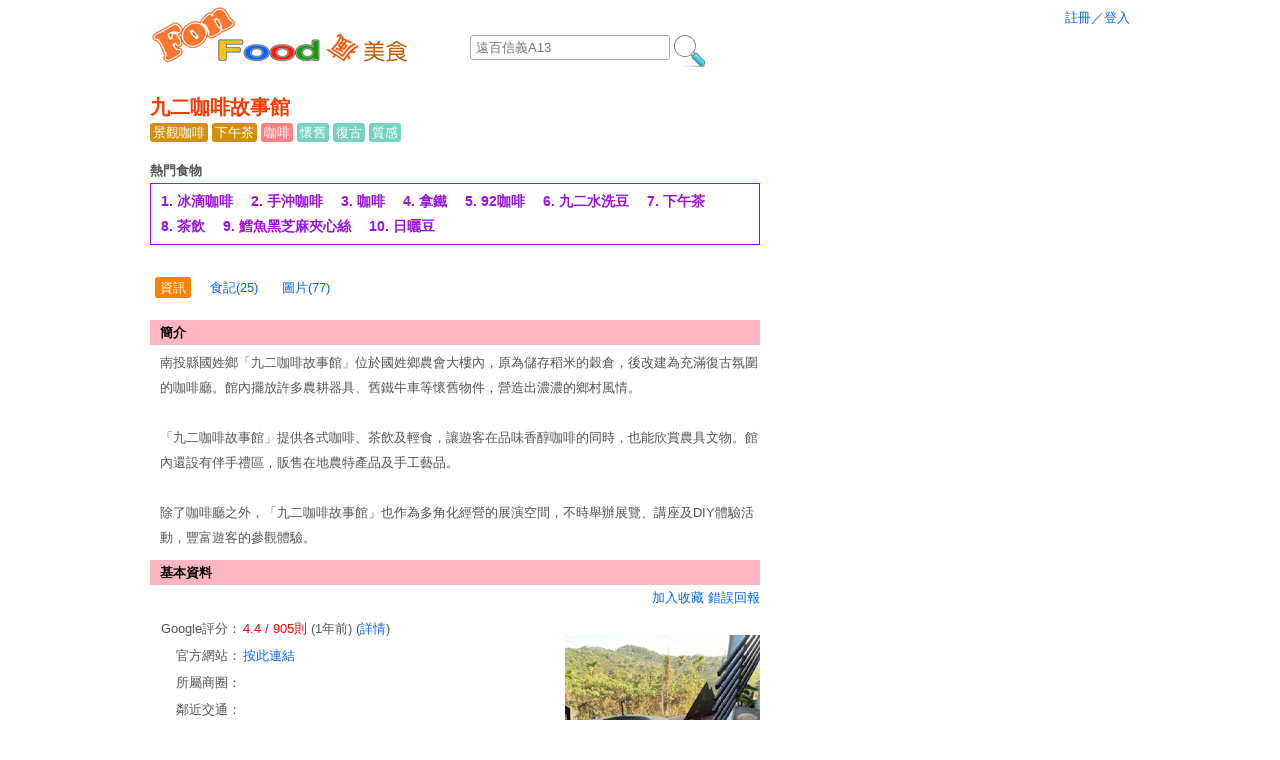

--- FILE ---
content_type: text/html;charset=UTF-8
request_url: https://www.fonfood.com/store/2875339
body_size: 12543
content:
<!DOCTYPE html>
<html lang="zh-TW">

<!-- ====================================================================== -->

<head>
<meta charset="UTF-8">

<meta name="viewport" content="width=1020" >
<title>九二咖啡故事館菜單：冰滴咖啡、手沖咖啡、咖啡、拿鐵、92咖啡...</title>
<meta name="description" content="【簡介】南投縣國姓鄉「九二咖啡故事館」位於國姓鄉農會大樓內，原為儲存稻米的穀倉…【推薦菜單】冰滴咖啡，冷萃法製作的咖啡，口感醇厚，手沖咖啡，風味細緻，加入牛奶的咖啡飲品，口感滑順，國姓鄉產的咖啡品牌，得名於九份二山，九二水洗豆，下午茶，以茶葉泡製的飲品，種類繁多，鱈魚黑芝麻夾心絲…"/>
<meta name="keywords" content="九二咖啡故事館,南投縣,國姓鄉,景觀咖啡,下午茶,咖啡,懷舊風格店家,復古風格店家,質感風格店家,冰滴咖啡,手沖咖啡,拿鐵,92咖啡,九二水洗豆,茶飲,鱈魚黑芝麻夾心絲,日曬豆,糯米橋咖啡,九二咖啡,薑黃蛋捲,咖啡豆,梅子禮盒,咖啡香甜點,果醋,薑黃沙琪瑪,九二,九份二山咖啡,食記,菜單,價位,電話,地址,營業時間,分店,門市,推薦"/>

<link rel="canonical" href="https://www.fonfood.com/store/2875339"/>
<meta property="og:title" content="九二咖啡故事館菜單：冰滴咖啡、手沖咖啡、咖啡、拿鐵、92咖啡..."/>
<meta property="og:type" content="restaurant"/>
<meta property="og:site_name" content="Fonfood瘋美食"/>
<meta property="og:description" content="【簡介】南投縣國姓鄉「九二咖啡故事館」位於國姓鄉農會大樓內，原為儲存稻米的穀倉…【推薦菜單】冰滴咖啡，冷萃法製作的咖啡，口感醇厚，手沖咖啡，風味細緻，加入牛奶的咖啡飲品，口感滑順，國姓鄉產的咖啡品牌，得名於九份二山，九二水洗豆，下午茶，以茶葉泡製的飲品，種類繁多，鱈魚黑芝麻夾心絲…" />
<meta name="google-site-verification" content="TLpOW5o1tGbCwYkuEPR-L3p0dDooENao8h5PD5ZPSY0" />

<link rel="shortcut icon" href="https://www.fonfood.com/img/favicon.ico" type="image/x-icon">


<!-- Bootstrap -->
<link href="https://www.fonfood.com/css/lib/bootstrap.min.css" rel="stylesheet">
<script src="https://www.fonfood.com/js/lib/bootstrap.bundle.min.js"></script>

<link type="text/css" href="https://www.fonfood.com/css/prod/fonfood.min.110.css" rel="stylesheet" />
<script type="text/javascript" src="https://www.fonfood.com/js/lib/json2.js" type="text/javascript"></script>
<script type="text/javascript" src="https://www.fonfood.com/js/lib/jquery-1.8.2.min.js" type="text/javascript"></script>
<script type="text/javascript" src="https://www.fonfood.com/js/lib/jquery.maxlength.js" type="text/javascript"></script>
<script type="text/javascript" src="https://www.fonfood.com/js/lib/jquery.form.js" type="text/javascript"></script>
<script type="text/javascript" src="https://www.fonfood.com/js/lib/jqModal.js" type="text/javascript"></script>
<script type="text/javascript" src="https://www.fonfood.com/js/lib/jquery.cookie.js" type="text/javascript"></script>
<script type="text/javascript" src="https://www.fonfood.com/js/lib/jquery.lazyload.js" type="text/javascript"></script>
<script type="text/javascript" src="https://www.fonfood.com/js/lib/jquery.autosize.min.js" type="text/javascript"></script>
<script type="text/javascript" src="https://www.fonfood.com/js/lib/JSG.ImageUploader.js" type="text/javascript"></script>
<script type="text/javascript" src="https://www.fonfood.com/js/lib/jquery.ellipsis.min.js" type="text/javascript"></script>


<script type="text/javascript" src="https://www.fonfood.com/js/prod/fonfood.min.110.js" type="text/javascript"></script>
	
	<script type="text/javascript">

$(function(){
	sysInit();
	path.init('https://www.fonfood.com',  'https://www.fonfood.com/js', 'https://www.fonfood.com/css', 'https://www.fonfood.com/img');
	mask.init();
	
	$('.two-lines').ellipsis({
		  lines: 2,             // force ellipsis after a certain number of lines. Default is 'auto'
		  ellipClass: 'ellip',  // class used for ellipsis wrapper and to namespace ellip line
		  responsive: true      // set to true if you want ellipsis to update on window resize. Default is false
		});
});


</script>


<!-- Google tag (gtag.js) -->
<script async src="https://www.googletagmanager.com/gtag/js?id=G-X43GN31SH2"></script>
<script>
  window.dataLayer = window.dataLayer || [];
  function gtag(){dataLayer.push(arguments);}
  gtag('js', new Date());

  gtag('config', 'G-X43GN31SH2');
</script>


<!-- Google_AD -->


<script async src="https://pagead2.googlesyndication.com/pagead/js/adsbygoogle.js?client=ca-pub-3593968760904562"
     crossorigin="anonymous"></script>
</head>
<script>
(function(){if(!window.chatbase||window.chatbase("getState")!=="initialized"){window.chatbase=(...arguments)=>{if(!window.chatbase.q){window.chatbase.q=[]}window.chatbase.q.push(arguments)};window.chatbase=new Proxy(window.chatbase,{get(target,prop){if(prop==="q"){return target.q}return(...args)=>target(prop,...args)}})}const onLoad=function(){const script=document.createElement("script");script.src="https://www.chatbase.co/embed.min.js";script.id="2LJMzEwH0IB0ryBis9Gxc";script.domain="www.chatbase.co";document.body.appendChild(script)};if(document.readyState==="complete"){onLoad()}else{window.addEventListener("load",onLoad)}})();
</script>

<script type="text/javascript">

$(document).ready(function(){
	$('header .search').keywordHint();
	$('img.lazyload').lazyload();
});

</script>


<body>

<header>
  
	<div class="logo">
		<a href="https://www.fonfood.com" title="首頁">
    		<img src="https://www.fonfood.com/img/logo_300_60.png" alt="FonFood 瘋美食"/>
    	</a>
	</div>
	
	<div class="search">
		<input type="text" name="keyword" id="keyword" value="" placeholder="遠百信義A13">
		<a class="do-search" href="#">
			<img src="https://www.fonfood.com/img/search_1.png" title="搜尋"/>
		</a>
		<div class="hintDiv"></div>
	</div>
	
	<div class="loginInfo">
		<a href="https://www.fonfood.com/member/login" class="lightBlue">註冊／登入</a>
    		</div>
	
	<div class="clearfix"></div>
</header>

<main>
	<script>
$(function(){
	var seriesId = $('#store').attr('seriesId');
	var storeId = $('#store').attr('storeId');
	store.view(seriesId,storeId);
})
</script>


<script type="application/ld+json">
		{"@context":"https://schema.org","@type":"Restaurant","image":["https://lh3.googleusercontent.com/6IVGXiOyYhBD6EazZe2dP76Fhe6_76LT8VBvkFl_arXDJb-eIe8xtC_YxwzeyAAZElkHi--xJ-YLa2hkJUO89kC87WXmHEgh9A=s300-c"],"name":"九二咖啡故事館","address":{"@type":"PostalAddress","streetAddress":"中正路二段356之11號","addressLocality":"國姓鄉","addressRegion":"南投縣","addressCountry":"TW"},"geo":{"@type":"GeoCoordinates","latitude":24.0237754,"longitude":120.8470149},"url":"https://www.facebook.com/92coffeestory","telephone":"04 9272 0781","servesCuisine":"景觀咖啡,下午茶"}</script>
<script type="application/ld+json">
		[{"@context":"https://schema.org","@type":"BreadcrumbList","itemListElement":[{"@type":"ListItem","position":1,"name":"南投縣","item":"https://www.fonfood.com/%E5%8D%97%E6%8A%95%E7%B8%A3"},{"@type":"ListItem","position":2,"name":"南投縣國姓鄉","item":"https://www.fonfood.com/%E5%8D%97%E6%8A%95%E7%B8%A3%E5%9C%8B%E5%A7%93%E9%84%89"},{"@type":"ListItem","position":3,"name":"九二咖啡故事館"}]}]</script>
<div id="store" seriesId="2875339" storeId="2875339">
		 
	<article class="bodyPanel">
		<div class="head">
		
	<div class="titleBlock">
		<h1>
			九二咖啡故事館</h1>
		
		<div style="padding: 0;">
			<a href="https://www.fonfood.com/南投縣/景觀咖啡">
					<span class="nowrap food-style-main">景觀咖啡</span>
				</a>
			<a href="https://www.fonfood.com/南投縣/下午茶">
					<span class="nowrap food-style-main">下午茶</span>
				</a>
			<a href="https://www.fonfood.com/南投縣/咖啡">
					<span class="nowrap food-style-food">咖啡</span>
				</a>
			<a href="https://www.fonfood.com/南投縣/懷舊">
					<span class="nowrap food-style-air">懷舊</span>
				</a>
			<a href="https://www.fonfood.com/南投縣/復古">
					<span class="nowrap food-style-air">復古</span>
				</a>
			<a href="https://www.fonfood.com/南投縣/質感">
					<span class="nowrap food-style-air">質感</span>
				</a>
			<div class="clearfix"></div>
			</div>
		<div class="foodNameBlock">
				
				<div class="title">熱門食物</div>
				<div class="content">
				
				<span class="nowrap item">1. 冰滴咖啡&nbsp;</span>
				<span class="nowrap item">2. 手沖咖啡&nbsp;</span>
				<span class="nowrap item">3. 咖啡&nbsp;</span>
				<span class="nowrap item">4. 拿鐵&nbsp;</span>
				<span class="nowrap item">5. 92咖啡&nbsp;</span>
				<span class="nowrap item">6. 九二水洗豆&nbsp;</span>
				<span class="nowrap item">7. 下午茶&nbsp;</span>
				<span class="nowrap item">8. 茶飲&nbsp;</span>
				<span class="nowrap item">9. 鱈魚黑芝麻夾心絲&nbsp;</span>
				<span class="nowrap item">10. 日曬豆&nbsp;</span>
				</div>
			</div>
		</div>
	
	
	<div class="navBlock">
		
		<ul class="navList">
			<li>
				<a class="selected" href="https://www.fonfood.com/store/2875339">資訊</a>
			</li>
						
			<li>
				<a class="" href="https://www.fonfood.com/store/2875339/post">食記(25)</a>
			</li>
						
			<li>
				<a class="" href="https://www.fonfood.com/store/2875339/image">圖片(77)</a>
			</li>

			</ul>
		
		
		<div class="headAction">
			</div>
		
	</div>
</div><section>
	<h2 class="sectionTitle">簡介</h2>
	
	<div class="sectionBody">
		南投縣國姓鄉「九二咖啡故事館」位於國姓鄉農會大樓內，原為儲存稻米的穀倉，後改建為充滿復古氛圍的咖啡廳。館內擺放許多農耕器具、舊鐵牛車等懷舊物件，營造出濃濃的鄉村風情。<br><br>「九二咖啡故事館」提供各式咖啡、茶飲及輕食，讓遊客在品味香醇咖啡的同時，也能欣賞農具文物。館內還設有伴手禮區，販售在地農特產品及手工藝品。<br><br>除了咖啡廳之外，「九二咖啡故事館」也作為多角化經營的展演空間，不時舉辦展覽、講座及DIY體驗活動，豐富遊客的參觀體驗。</div>	

</section><section>
	<h2 class="sectionTitle">基本資料</h2>
	
	<div class="info-actions">

	<a href="javascript:store.pushMy('2875339')">加入收藏</a>
	<a href="javascript:store.openReport('2875339')">錯誤回報</a>

</div>



<div class="sectionBody">
		<div class="infoBasic">
			<table>
			
				<tr>
						<td align="right" valign="top" nowrap>
							<h3>Google評分：</h3>
						</td>
						<td>
							<span style="color:red">4.4&nbsp;/&nbsp;905則</span>
							
								(1年前)
							
							(<a href="https://www.google.com.tw/search?hl=zh-TW&q=九二咖啡故事館+南投縣國姓鄉中正路二段356之11號" target="_blank">詳情</a>)
						</td>
					</tr>
				<tr>
					<td align="right" valign="top" nowrap>
						<h3>官方網站：</h3>
					</td>
					<td>
						<a href="https://www.facebook.com/92coffeestory" target="_blank">按此連結</a>
							</td>
				</tr>
				
				
				<tr>
						<td align="right" valign="top" nowrap>
							<h3>所屬商圈：</h3>
						</td>
						<td>
							</td>
					</tr>
					<tr>
						<td align="right" valign="top" nowrap>
							<h3>鄰近交通：</h3>
						</td>
						<td>
							</td>
					</tr>
					
					<tr>
						<td align="right" valign="top" nowrap>
							<h3>地址：</h3>
						</td>
						<td>
							<span class="darkGrey">
									<a href="https://www.fonfood.com/南投縣">南投縣</a>
									<a href="https://www.fonfood.com/南投縣國姓鄉">國姓鄉</a>
									<span>中正路二段356之11號</span>
								</span>
							</td>
					</tr>
					<tr>
						<td align="right" valign="top" nowrap>
							<h3>位置：</h3>
						</td>
						<td>
							<button type="button" class="btn btn-primary btn-sm" data-bs-toggle="modal" data-bs-target="#mapModal">開啟地圖</button>
							<a class="btn btn-outline-primary btn-sm" target="_blank"
								href="https://maps.google.com/?q=place_id:ChIJuVcLlGgnaTQR6HQxy2jFlzg">在Google Map上檢視</a>
							
						</td>
					</tr>
					<tr>
						<td align="right" valign="top" nowrap>
							<h3>電話：</h3>
						</td>
						<td>
							<a href="tel:0492720781">04 9272 0781</a>
						</td>
					</tr>
					
					<tr>
							<td align="right" valign="top" nowrap>
								<h3>營業時間：</h3>
							</td>
							<td> 星期一: 10:30 – 17:30<br/>星期二: 休息<br/>星期三: 休息<br/>星期四: 10:30 – 17:30<br/>星期五: 10:30 – 17:30<br/>星期六: 10:30 – 17:30<br/>星期日: 10:30 – 17:30<br/></td>
						</tr>
					</table>
		</div>
		
		<div class="infoImage">
			<!-- true/false default:false -->
<a class="touchLink" href="https://cmeyy.com/blog/post/20201217"  target="_blank" title="" rel="" >
			<img src="https://lh3.googleusercontent.com/6IVGXiOyYhBD6EazZe2dP76Fhe6_76LT8VBvkFl_arXDJb-eIe8xtC_YxwzeyAAZElkHi--xJ-YLa2hkJUO89kC87WXmHEgh9A=s195-c" alt="九二咖啡故事館"/>
				</a>
	</div>
		
		<div class="clearfix"></div>
	</div>

</section>


<!-- Map -->


<!-- Map Modal -->
<div class="modal fade " id="mapModal" tabindex="-1" aria-hidden="true">
  <div class="modal-dialog modal-lg">
    <div class="modal-content">
      
      <div class="modal-body">
        
        <iframe
		  width="775"
		  height="350"
		  frameborder="0" style="border:0"
		  src="https://www.google.com/maps/embed/v1/place?key=AIzaSyDgXuoIFj3NjXBHGPeP1_eNmzjugVQAzxg&q=place_id:ChIJuVcLlGgnaTQR6HQxy2jFlzg" >
		</iframe>
        
      </div>
      
    </div>
  </div>
</div><div class="h50"></div>


<section>

	<h2 class="sectionTitle">推薦菜單及價位</h2>
	
	<div class="info-actions">
		<a href="javascript:store.openReport('2875339', 'menu')">錯誤回報</a>
		</div>
		
	<div class="sectionBody">
		
		<div class="menuPrice"></div>
				<br/>
				<div class="menuWord">- <em>冰滴咖啡</em>：冷萃法製作的咖啡，口感醇厚。<br>- <em>手沖咖啡</em>：利用濾紙與熱水萃取出的咖啡，風味細緻。<br>- <em>咖啡</em>：泛指以咖啡豆沖泡出的飲品。<br>- <em>拿鐵</em>：加入牛奶的咖啡飲品，口感滑順。<br>- <em>92咖啡</em>：國姓鄉產的咖啡品牌，得名於九份二山。<br>- <em>九二水洗豆</em>：92咖啡品牌中的水洗處理咖啡豆。<br>- <em>下午茶</em>：泛指午後時段享用的輕食和茶飲。<br>- <em>茶飲</em>：以茶葉泡製的飲品，種類繁多。<br>- <em>鱈魚黑芝麻夾心絲</em>：魚肉與黑芝麻製成的夾心絲。<br>- <em>日曬豆</em>：咖啡豆採日曬處理方式，風味較濃郁。<br>- <em>糯米橋咖啡</em>：以糯米橋造型設計的九二咖啡故事館。<br>- <em>九二咖啡</em>：以92咖啡品牌命名的咖啡館。<br>- <em>薑黃蛋捲</em>：添加薑黃的蛋捲，風味獨特。<br>- <em>咖啡豆</em>：咖啡樹果實的種子，用於沖泡咖啡。<br>- <em>梅子禮盒</em>：包裝精美的梅子製品。<br>- <em>咖啡香甜點</em>：添加咖啡風味的甜點。<br>- <em>果醋</em>：水果發酵製成的醋，風味酸甜。<br>- <em>薑黃沙琪瑪</em>：添加薑黃的沙琪瑪，口感酥脆。<br>- <em>九二</em>：取自國姓鄉九份二山，與921地震諧音。<br>- <em>九份二山咖啡</em>：產自國姓鄉九份二山地區的咖啡。</div>
			<p>（以上資訊僅供參考，實際價格以店家為主）</p>
	
	</div>

</section><div class="h50"></div>

<div class="h50"></div>

<h2 class="sectionTitle">食記摘要</h2>


<div class="sectionBody">
	<!-- store/member -->

<div id="post_2793149" class="postEntry">
		
		<div>
			<a href="https://news.ltn.com.tw/news/Nantou/breakingnews/4159624" rel="nofollow" target="_blank" class="postTitle">國姓鄉農會「九二咖啡故事館」多角化經營 宛如大型藝品店 - 南投縣 - 自由時報電子報</a>
		</div>
		
		
		<div class="imgArea">
			<!-- true/false default:false -->
<a class="touchLink" href="https://news.ltn.com.tw/news/Nantou/breakingnews/4159624"  target="_blank" title="" rel="nofollow" >
			<img src="https://lh3.googleusercontent.com/o4b0yoQuV1RHBuj1e44n5ig3rCbGxsMaHQ1qHZFURk1ekpknzLNM--CzOfN3pZND49511W0SLR6qUWWegSG36wRa6jSDLqY8Gdg=s190-c" alt="九二咖啡故事館"/>
				</a>
	<!-- true/false default:false -->
<a class="touchLink" href="https://news.ltn.com.tw/news/Nantou/breakingnews/4159624"  target="_blank" title="" rel="nofollow" >
			<img src="https://lh3.googleusercontent.com/Jn5GLrm8DaIDYN1JwOLg-M-m9prat9nmndk_hMeP6WBa5v-ZHwRjtj3pqTNrV6C3QA0VD-ygxhobdc71DyVJzuijCfU-wvJ7iA=s190-c" alt="九二咖啡故事館"/>
				</a>
	<!-- true/false default:false -->
<a class="touchLink" href="https://news.ltn.com.tw/news/Nantou/breakingnews/4159624"  target="_blank" title="" rel="nofollow" >
			<img src="https://lh3.googleusercontent.com/sL1nS6EfL_jPFBSp1gl1zrJYZXkeRdwN6o9DIYOd2AFx4lMD2UV_ev9NFSyun6o_iwEebDYkcHwmtz5m3Et4MUrfPu3eYAVGmA=s190-c" alt="九二咖啡故事館"/>
				</a>
	</div>
		
		<div class="summary">
			更像是一家精緻的藝品店...讓遊客品嘗香醇在地風味...更特別的是場館內外展示的樹石雅品或給遊客坐的原木桌椅都非常精緻...讓喝咖啡的遊客也能細細參觀大飽眼福...喜歡的話都能買回家珍藏或使用...原來這些精美的展品都來自鄉內的產銷班......
			(<a href="https://news.ltn.com.tw/news/Nantou/breakingnews/4159624" rel="nofollow" target="_blank" >詳全文</a>)
		</div>
		
		<div class="clearfix"></div>
		
		<div class="foodNames">
				<span class="nowrap item">國姓精品咖啡&nbsp;</span>
				<span class="nowrap item">農特產品&nbsp;</span>
				</div>
		<div>
			<div style="float:left;">
				</div>
			
			<div style="float:right;">
				<span class="date">
						3年內</span>
				</div>
			
			<div class="clearfix"></div>
		</div>
		
	</div>
<div id="post_2414017" class="postEntry">
		
		<div>
			<span class="manyImgs">圖多</span>
			<a href="https://everythingcheapcheaper.blogspot.tw/2022/10/Nantou-92coffeestory.html" rel="nofollow" target="_blank" class="postTitle">【南投景點】九二咖啡故事館｜免門票景點，國姓鄉農會舊穀倉改造質感咖啡廳！</a>
		</div>
		
		
		<div class="imgArea">
			<!-- true/false default:false -->
<a class="touchLink" href="https://everythingcheapcheaper.blogspot.tw/2022/10/Nantou-92coffeestory.html"  target="_blank" title="" rel="nofollow" >
			<img src="https://lh3.googleusercontent.com/VeyUhD5XaE9JoqQ76JD_Pi3uD9C95gvmCARutw87ZNNoCuxvFbrX0P40MQr4CHDT6hY0zxHRNf_9Bzey-wcDtZhGtBH0xRWp_hLM=s190-c" alt="九二咖啡故事館"/>
				</a>
	<!-- true/false default:false -->
<a class="touchLink" href="https://everythingcheapcheaper.blogspot.tw/2022/10/Nantou-92coffeestory.html"  target="_blank" title="" rel="nofollow" >
			<img src="https://lh3.googleusercontent.com/oWLImPuYti5O1fR60FIu_QoUBSYLGfE2ae_GfYH9voH2SdFAWleThCpVi516_69c77gimUs42VtEKWZfUmo34ThfA9skMVSVJ5g=s190-c" alt="九二咖啡故事館"/>
				</a>
	<!-- true/false default:false -->
<a class="touchLink" href="https://everythingcheapcheaper.blogspot.tw/2022/10/Nantou-92coffeestory.html"  target="_blank" title="" rel="nofollow" >
			<img src="https://lh3.googleusercontent.com/fKrMMFLNYXbQuULIk1U-OrspBsy6jHZ0sQWeXxhyKH_n_bXIjmAQNzMOLWIWBV3reyXbA2C8k7AWERzHprgabIe-OQZGXkayFA=s190-c" alt="九二咖啡故事館"/>
				</a>
	</div>
		
		<div class="summary">
			免門票的網美景點...選了這家位於國姓鄉的...是免門票的景點...環境寬敞舒適...咖啡的菜單...另有簡餐類的菜單...手沖咖啡使用來自南投九份二山的優質咖啡豆
			(<a href="https://everythingcheapcheaper.blogspot.tw/2022/10/Nantou-92coffeestory.html" rel="nofollow" target="_blank" >詳全文</a>)
		</div>
		
		<div class="clearfix"></div>
		
		<div class="foodNames">
				<span class="nowrap item">手沖咖啡&nbsp;</span>
				<span class="nowrap item">冰滴咖啡&nbsp;</span>
				<span class="nowrap item">咖啡&nbsp;</span>
				<span class="nowrap item">果醋&nbsp;</span>
				<span class="nowrap item">茶飲&nbsp;</span>
				</div>
		<!-- default:true -->
<!-- default:true -->


<!-- 20/50/150 -->


<img src="https://lh3.googleusercontent.com/WY-zl5iRfAl5fDvuP7ZFjtcRsmd8WlJWAiEaHl29gB4iwGCSo5a9GkdSH7sgPcLCJ9RxBat0_2w_rbghQDBKjL5JyqPO74OC2hA" width="20" height="20"/>
	<a class="lightGreen" style="font-size:11px" href="https://www.fonfood.com/user/1598">DoR@cky</a>

<div>
			<div style="float:left;">
				</div>
			
			<div style="float:right;">
				<span class="date">
						超過3年</span>
				</div>
			
			<div class="clearfix"></div>
		</div>
		
	</div>
<div id="post_2318023" class="postEntry">
		
		<div>
			<span class="manyImgs">圖多</span>
			<a href="https://fullfenblog.tw/92coffeestory" rel="nofollow" target="_blank" class="postTitle">南投國姓景點|九二咖啡故事館(免門票)下午茶.情侶約會|懷舊穀倉展覽~古錐水鹿陪你下午茶!</a>
		</div>
		
		
		<div class="imgArea">
			<!-- true/false default:false -->
<a class="touchLink" href="https://fullfenblog.tw/92coffeestory"  target="_blank" title="" rel="nofollow" >
			<img src="https://lh3.googleusercontent.com/EVfGG--rLuEDM8ftyFhIW144vKiDzMmL4jg6r-avtAmW306rR1krU1mfrN0B0Odqu3BAuMIACT7jjceZt3kFFxJiOPQ-bmmSX1DY=s190-c" alt="九二咖啡故事館"/>
				</a>
	<!-- true/false default:false -->
<a class="touchLink" href="https://fullfenblog.tw/92coffeestory"  target="_blank" title="" rel="nofollow" >
			<img src="https://lh3.googleusercontent.com/GfOMWojc_pA2xAzGZx8iKENghESHm3vudur5G1IGg1sE-AqXGvoq9YJDX3He3iM6JTrHC0zRN96QF3NaTQ503ONEgDutN9KOcA=s190-c" alt="九二咖啡故事館"/>
				</a>
	<!-- true/false default:false -->
<a class="touchLink" href="https://fullfenblog.tw/92coffeestory"  target="_blank" title="" rel="nofollow" >
			<img src="https://lh3.googleusercontent.com/G2ZprdHX8yWBL87BsC9xC_lpu0WRjrUPhP8IIS87d18s7xTnfbMnB6ygfQ6pR8ukq9yXUK4M0dQCYqifVlHUrFr-mLoq9buHJ48=s190-c" alt="九二咖啡故事館"/>
				</a>
	</div>
		
		<div class="summary">
			懷舊穀倉展覽...懷舊質感的用餐空間...更多南投便宜住宿...整體價格落在...屬平價消費...卻是老一輩朋友的珍貴記憶...下午茶Buffet吃到飽
			(<a href="https://fullfenblog.tw/92coffeestory" rel="nofollow" target="_blank" >詳全文</a>)
		</div>
		
		<div class="clearfix"></div>
		
		<div class="foodNames">
				<span class="nowrap item">手沖咖啡&nbsp;</span>
				<span class="nowrap item">九二水洗豆&nbsp;</span>
				<span class="nowrap item">拿鐵&nbsp;</span>
				</div>
		<div>
			<div style="float:left;">
				</div>
			
			<div style="float:right;">
				<span class="date">
						超過3年</span>
				</div>
			
			<div class="clearfix"></div>
		</div>
		
	</div>
<div id="post_2318024" class="postEntry">
		
		<div>
			<span class="manyImgs">圖多</span>
			<a href="https://ipapago.tw/blog/post/92coffeestory" rel="nofollow" target="_blank" class="postTitle">新景點❗️九二咖啡故事館．帶阿公來說他的小時候</a>
		</div>
		
		
		<div class="imgArea">
			<!-- true/false default:false -->
<a class="touchLink" href="https://ipapago.tw/blog/post/92coffeestory"  target="_blank" title="" rel="nofollow" >
			<img src="https://lh3.googleusercontent.com/keC-RN36nzX93KstP3md_WLnxH2Ik0UVqa0gpzybsft_k7g7Fy6UODzByjxenxS8tcS8nboy0y7LRud9Q78n4eVniMxWHqnpVyk=s190-c" alt="九二咖啡故事館"/>
				</a>
	<!-- true/false default:false -->
<a class="touchLink" href="https://ipapago.tw/blog/post/92coffeestory"  target="_blank" title="" rel="nofollow" >
			<img src="https://lh3.googleusercontent.com/RwG7w4EBI8i8GYlchoGfnM4EyCZqKsFtTQeHsO6oR3JtYivPJEc-9fq7UZpV0oZJdZxeFNqCLc49BRZoGpp71IiUeFYVtwyBWA=s190-c" alt="九二咖啡故事館"/>
				</a>
	<!-- true/false default:false -->
<a class="touchLink" href="https://ipapago.tw/blog/post/92coffeestory"  target="_blank" title="" rel="nofollow" >
			<img src="https://lh3.googleusercontent.com/pSy5mfjNMwEMAofPGtguqe-UmoB3T7Hhkicj5ioHusfVagnRXEI48L-EuGQTLhnQU3_q0Wzra2wT7gPZg2jpwU72QNdMlxcG7HE=s190-c" alt="九二咖啡故事館"/>
				</a>
	</div>
		
		<div class="summary">
			備有免費大型停車場...從停車場往九二咖啡館路上可以看到一些農用車的佈置...應該有很多人小時候的回憶...這種大卡帶可能很多小朋友沒看過...以前的老電話...精品飯店平價民宿任你選...超平價的在地美食小吃
			(<a href="https://ipapago.tw/blog/post/92coffeestory" rel="nofollow" target="_blank" >詳全文</a>)
		</div>
		
		<div class="clearfix"></div>
		
		<div>
			<div style="float:left;">
				</div>
			
			<div style="float:right;">
				<span class="date">
						超過3年</span>
				</div>
			
			<div class="clearfix"></div>
		</div>
		
	</div>
<div id="post_2318025" class="postEntry">
		
		<div>
			<span class="manyImgs">圖多</span>
			<a href="https://fbuon.com/blog/post/coffeestory92" rel="nofollow" target="_blank" class="postTitle">南投國姓》九二咖啡故事館穀倉融合水鹿文化華麗大變身</a>
		</div>
		
		
		<div class="imgArea">
			<!-- true/false default:false -->
<a class="touchLink" href="https://fbuon.com/blog/post/coffeestory92"  target="_blank" title="" rel="nofollow" >
			<img src="https://lh3.googleusercontent.com/7zjNtv3uqVH7wUIfJlENCMJgy_JEVO-atJxzyfg3q8cR9wjqJ6gCfbooX-sbqxHzMF8JBD-fOJQ4HlRdOZSylps8Q_DKA1TdjGTm=s190-c" alt="九二咖啡故事館"/>
				</a>
	<!-- true/false default:false -->
<a class="touchLink" href="https://fbuon.com/blog/post/coffeestory92"  target="_blank" title="" rel="nofollow" >
			<img src="https://lh3.googleusercontent.com/glvxCQ0kMXOX2pBEN6l0jPQ9_8qpTu5fIoF8TRruD-TvqcPcXtDjd631_DGyJB5XWl5hFGx9Q2ovX4tnN2nW-zFb-3yS3Fop_qM=s190-c" alt="九二咖啡故事館"/>
				</a>
	<!-- true/false default:false -->
<a class="touchLink" href="https://fbuon.com/blog/post/coffeestory92"  target="_blank" title="" rel="nofollow" >
			<img src="https://lh3.googleusercontent.com/GZRDx80HU26d7i_kw4Fnk3LON7Rc9Oz9M8DJcQBC9b8gTAzLN7tv8aD-rC94CeUrQo8F6cPMDDS2VuroSAoYHPft8QzQe_F3nOU=s190-c" alt="九二咖啡故事館"/>
				</a>
	</div>
		
		<div class="summary">
			還有咖啡香甜點下午茶...最優惠的訂房網最新折扣...請依停車場引導標示停車入館...園區設有免費停車場...可惜當天花況只有二成拍不下手...可是貴３３的呢...館內下午茶搭配價格挺親民
			(<a href="https://fbuon.com/blog/post/coffeestory92" rel="nofollow" target="_blank" >詳全文</a>)
		</div>
		
		<div class="clearfix"></div>
		
		<div class="foodNames">
				<span class="nowrap item">咖啡香甜點&nbsp;</span>
				<span class="nowrap item">下午茶&nbsp;</span>
				</div>
		<div>
			<div style="float:left;">
				</div>
			
			<div style="float:right;">
				<span class="date">
						超過3年</span>
				</div>
			
			<div class="clearfix"></div>
		</div>
		
	</div>
<div id="post_2318026" class="postEntry">
		
		<div>
			<span class="manyImgs">圖多</span>
			<a href="https://niniandblue.com/blog/post/coffeestory92" rel="nofollow" target="_blank" class="postTitle">九二咖啡故事館 | 南投國姓農會舊昌庫華麗變身時尚質感咖啡館，國姓景點推薦</a>
		</div>
		
		
		<div class="imgArea">
			<!-- true/false default:false -->
<a class="touchLink" href="https://niniandblue.com/blog/post/coffeestory92"  target="_blank" title="" rel="nofollow" >
			<img src="https://lh3.googleusercontent.com/AmtEHzmyaORihZmZUtCtRQNOrexStFKTPeZQ98anrrFMXfsCiQGdsI8SXjuYeiGHjTCVK5uE_4uUiFowBUt2OGmBpeeS1DOO5A=s190-c" alt="九二咖啡故事館"/>
				</a>
	<!-- true/false default:false -->
<a class="touchLink" href="https://niniandblue.com/blog/post/coffeestory92"  target="_blank" title="" rel="nofollow" >
			<img src="https://lh3.googleusercontent.com/KvcV1LK_uT4Aam_A7x-hEHPA3pyXNhIQyxURKrqZEtRLIr4bkTU9wM1EoZPxUpsUllnydKS8QtZm5zsdv8pZQUNUOr5CsDcIsPs=s190-c" alt="九二咖啡故事館"/>
				</a>
	<!-- true/false default:false -->
<a class="touchLink" href="https://niniandblue.com/blog/post/coffeestory92"  target="_blank" title="" rel="nofollow" >
			<img src="https://lh3.googleusercontent.com/IYY-PiV6jHOj7LPLcg9827ON8oWmXXKZaAR6YiGha-IIcymvh1lKaZ3LRL84cUrirawkdGCgmLEiYxP-mKUk6kkhMJwPMl-aBg=s190-c" alt="九二咖啡故事館"/>
				</a>
	</div>
		
		<div class="summary">
			國姓景點推薦...南投美食小吃...超優惠好玩行程推薦...台中舊城市場美食騎車遊...大家對國姓的初步印象就是那綿延不絕的山巒和乾淨的溪流...九二咖啡故事館整體園區規畫和空間設計...海鮮吃到飽百匯
			(<a href="https://niniandblue.com/blog/post/coffeestory92" rel="nofollow" target="_blank" >詳全文</a>)
		</div>
		
		<div class="clearfix"></div>
		
		<div class="foodNames">
				<span class="nowrap item">薑黃沙琪瑪&nbsp;</span>
				<span class="nowrap item">蜜處理咖啡&nbsp;</span>
				</div>
		<div>
			<div style="float:left;">
				</div>
			
			<div style="float:right;">
				<span class="date">
						超過3年</span>
				</div>
			
			<div class="clearfix"></div>
		</div>
		
	</div>
<div id="post_2809477" class="postEntry">
		
		<div>
			<span class="hasPrice">價格</span>
			<span class="manyImgs">圖多</span>
			<a href="https://cmeyy.tw/blog/post/20201217" rel="nofollow" target="_blank" class="postTitle">南投國姓）九二咖啡故事館/復古鐵牛車、農耕器具/咖啡、下午茶、伴手禮/無價之寶的古董碾米機</a>
		</div>
		
		
		<div class="imgArea">
			<!-- true/false default:false -->
<a class="touchLink" href="https://cmeyy.tw/blog/post/20201217"  target="_blank" title="" rel="nofollow" >
			<img src="https://lh3.googleusercontent.com/-oBStqAyq62d4XrFggWicsslegNsGev8Fd5PIA5lNKkTUQXdNPmb5C59RR9CdG0RlXBdIbAgacfwDSN5lMCpk-sVyFfzaOi2WkA=s190-c" alt="九二咖啡故事館"/>
				</a>
	<!-- true/false default:false -->
<a class="touchLink" href="https://cmeyy.tw/blog/post/20201217"  target="_blank" title="" rel="nofollow" >
			<img src="https://lh3.googleusercontent.com/zlIu20Mezx2vbeEwxGAvHlHDuJyTCQ4n3K1QkjlOF-YJAI6Ju3LL8R6MqJ8LijNcBnZCtSHW2X2AVeqtWXOZ9lc33njH40pVJp_z=s190-c" alt="九二咖啡故事館"/>
				</a>
	<!-- true/false default:false -->
<a class="touchLink" href="https://cmeyy.tw/blog/post/20201217"  target="_blank" title="" rel="nofollow" >
			<img src="https://lh3.googleusercontent.com/KKDENrZz-pGwDtRc9UjieBOxmaX4WaE3NdV3wqDlcgH2TlCzmQDs2LS0pRSTvjCpCeW3xENHVq5z1YBwetrgNmAH-vIPbpF9mwY=s190-c" alt="九二咖啡故事館"/>
				</a>
	</div>
		
		<div class="summary">
			按讚加入粉絲團...這是一處由農會改建而成的一間特色故事館...超多新景點一手掌握...停車的地方需從一旁小路進入...氣氛很錯唷...50元逛森林園區...門票150元5種隨你玩
			(<a href="https://cmeyy.tw/blog/post/20201217" rel="nofollow" target="_blank" >詳全文</a>)
		</div>
		
		<div class="clearfix"></div>
		
		<div class="foodNames">
				<span class="nowrap item">咖啡&nbsp;</span>
				<span class="nowrap item">下午茶&nbsp;</span>
				<span class="nowrap item">薑黃蛋捲&nbsp;</span>
				<span class="nowrap item">梅子禮盒&nbsp;</span>
				<span class="nowrap item">咖啡禮盒&nbsp;</span>
				</div>
		<!-- default:true -->
<!-- default:true -->


<!-- 20/50/150 -->


<img src="https://lh3.googleusercontent.com/raQkWu1GRqKBB2mVw3FVbCSKrkUciKt2Yx2evJEbaonxIEJbEvaHAGpLm_-IDfZBxbqeZhONUNuVBb33ZS8M0KMe4EiYBu5Qyw" width="20" height="20"/>
	<a class="lightGreen" style="font-size:11px" href="https://www.fonfood.com/user/5255">可人</a>

<div>
			<div style="float:left;">
				</div>
			
			<div style="float:right;">
				<span class="date">
						超過3年</span>
				</div>
			
			<div class="clearfix"></div>
		</div>
		
	</div>
<div id="post_2532396" class="postEntry">
		
		<div>
			<span class="hasPrice">價格</span>
			<span class="manyImgs">圖多</span>
			<a href="https://bunnyann.com/92caffe" rel="nofollow" target="_blank" class="postTitle">南投國姓九二咖啡故事館，米倉變身質感咖啡店，園區免費參觀</a>
		</div>
		
		
		<div class="imgArea">
			<!-- true/false default:false -->
<a class="touchLink" href="https://bunnyann.com/92caffe"  target="_blank" title="" rel="nofollow" >
			<img src="https://lh3.googleusercontent.com/sF_br34Dr2D8Ql34lt8bzlhl4Apg88pWOOZR91Hf3oIU8CrXTE16MGwAJIreJ151H6RqGXNd59pbf56yVmP5U8OnAlZWKVw_BhY=s190-c" alt="九二咖啡故事館"/>
				</a>
	<!-- true/false default:false -->
<a class="touchLink" href="https://bunnyann.com/92caffe"  target="_blank" title="" rel="nofollow" >
			<img src="https://lh3.googleusercontent.com/PLpBqAQc4npOL19UzlpMZa1CTVobia_T4PijcBTWau7KFLx9lZi0iz2CMH2eRHcGJpvNeh4_7MHEYF8hAH4cO_a3Ydl4p2IOBG8=s190-c" alt="九二咖啡故事館"/>
				</a>
	<!-- true/false default:false -->
<a class="touchLink" href="https://bunnyann.com/92caffe"  target="_blank" title="" rel="nofollow" >
			<img src="https://lh3.googleusercontent.com/AxwJ-9_GJ7pNUjgkatmm0rMDLGiuZWkYEqffnj_drDARABNGCxMQKxxaxoEYg2zlieGqkvZrosC3gfF7oPKmfxHVJjsQSnRmEl7L=s190-c" alt="九二咖啡故事館"/>
				</a>
	</div>
		
		<div class="summary">
			拍起來懷舊感十足...質感的咖啡館更是約會下午茶地點...九二咖啡館價位有調整空間...還有CP值滿點的夜景約會勝地星月天空...埔里咖啡休閒教學園區餐點好吃嗎...現烤咬人貓麵包好好吃必買...隱藏版室內景點50元一票玩到底
			(<a href="https://bunnyann.com/92caffe" rel="nofollow" target="_blank" >詳全文</a>)
		</div>
		
		<div class="clearfix"></div>
		
		<div>
			<div style="float:left;">
				</div>
			
			<div style="float:right;">
				<span class="date">
						超過3年</span>
				</div>
			
			<div class="clearfix"></div>
		</div>
		
	</div>
<div id="post_2440229" class="postEntry">
		
		<div>
			<span class="manyImgs">圖多</span>
			<a href="https://jason79101903.pixnet.net/blog/post/361124960" rel="nofollow" target="_blank" class="postTitle">國姓九二咖啡故事館｜南投免門票景點，將農會的穀倉改造成咖啡故事館～</a>
		</div>
		
		
		<div class="imgArea">
			<!-- true/false default:false -->
<a class="touchLink" href="https://jason79101903.pixnet.net/blog/post/361124960"  target="_blank" title="" rel="nofollow" >
			<img src="https://lh3.googleusercontent.com/qHvIn1z7AB48NVEpZ2ymUuJTwTjwlB-vyKmhGHnHIHYygvbMwXoXdPoDWuUkdj4kRnIa31cy_eOYyuJwsflAMKR1UFejlrdFt_M=s190-c" alt="九二咖啡故事館"/>
				</a>
	<!-- true/false default:false -->
<a class="touchLink" href="https://jason79101903.pixnet.net/blog/post/361124960"  target="_blank" title="" rel="nofollow" >
			<img src="https://lh3.googleusercontent.com/lFz7_7lmrTTJtpQMwNsJCNFZGMnRj0YscmlGN5aT06ib7MDBlgm6T1yqIxr_gUbZc2-156DBuJHDIPC1VT_CNB495KlhJzexsg53=s190-c" alt="九二咖啡故事館"/>
				</a>
	<!-- true/false default:false -->
<a class="touchLink" href="https://jason79101903.pixnet.net/blog/post/361124960"  target="_blank" title="" rel="nofollow" >
			<img src="https://lh3.googleusercontent.com/rTmnLuQ-bWqUdJfcIOvDY-wcKIjeOwlWV8-IFyYn8joGB2YEyxaifxN1D04sg3DZ-DsKMv5MU4cvHuUV4Yq-v0cdrYVHSOI1dPc=s190-c" alt="九二咖啡故事館"/>
				</a>
	</div>
		
		<div class="summary">
			除了保留了許多懷舊的農機具外...這裡有提供免費的停車場...而且也免門票...是一個不錯的旅途中繼站喔...裡頭有很多的農用車...雖然有些在家中看過...但還是很多都沒看過
			(<a href="https://jason79101903.pixnet.net/blog/post/361124960" rel="nofollow" target="_blank" >詳全文</a>)
		</div>
		
		<div class="clearfix"></div>
		
		<div>
			<div style="float:left;">
				</div>
			
			<div style="float:right;">
				<span class="date">
						超過3年</span>
				</div>
			
			<div class="clearfix"></div>
		</div>
		
	</div>
<div id="post_2640791" class="postEntry">
		
		<div>
			<span class="manyImgs">圖多</span>
			<a href="https://viatravel.tw/3447" rel="nofollow" target="_blank" class="postTitle">國姓景點》九二咖啡故事館～舊農會倉庫改造，充滿復古味好拍又好玩！</a>
		</div>
		
		
		<div class="imgArea">
			<!-- true/false default:false -->
<a class="touchLink" href="https://viatravel.tw/3447"  target="_blank" title="" rel="nofollow" >
			<img src="https://lh3.googleusercontent.com/2-UI0gGzR5uRQ59NaVmILxPhIUXiOXS-p9wlvXf4j4Jk0InJi7ppIeAzVmdlHpj-h2kOZe4BvK7KcC856fVNDmeVJ34xqkDkqw=s190-c" alt="九二咖啡故事館"/>
				</a>
	<!-- true/false default:false -->
<a class="touchLink" href="https://viatravel.tw/3447"  target="_blank" title="" rel="nofollow" >
			<img src="https://lh3.googleusercontent.com/X4vwllOFTz_9vmD7zq4br7ZkN0Ffn2mhoFE8hwaQbXF1t3O8Om14NxbczSb7c-SbFC_rhE2gIwV7jUQ46TEBQVZIO_nfluglZhY=s190-c" alt="九二咖啡故事館"/>
				</a>
	<!-- true/false default:false -->
<a class="touchLink" href="https://viatravel.tw/3447"  target="_blank" title="" rel="nofollow" >
			<img src="https://lh3.googleusercontent.com/E59vjfmNEtiXl-a2xdu-wra-bScA0BxLlzoW_cjZ3N0TDEUVaaysuajpNhR-VdspZ7JYX6J08rXYp2-1HZFA2TIBbUsscf17WFw=s190-c" alt="九二咖啡故事館"/>
				</a>
	</div>
		
		<div class="summary">
			尋一道濃香的古早味...回程我們特別走舊路...但仍有許多在地的特色店家...就能感受到一股古早味的風情...而且保持的很乾淨喲...泰好吃好玩...奢華貴婦旅
			(<a href="https://viatravel.tw/3447" rel="nofollow" target="_blank" >詳全文</a>)
		</div>
		
		<div class="clearfix"></div>
		
		<div class="foodNames">
				<span class="nowrap item">九二咖啡&nbsp;</span>
				<span class="nowrap item">92咖啡&nbsp;</span>
				</div>
		<div>
			<div style="float:left;">
				</div>
			
			<div style="float:right;">
				<span class="date">
						超過3年</span>
				</div>
			
			<div class="clearfix"></div>
		</div>
		
	</div>
</div>


<div class="page">
	<!-- <img src="https://www.fonfood.com/img/arrow_right.png" width="16" height="16"/>  -->


<a class="pageItem  selected" href="https://www.fonfood.com/store/2875339/post/1">1</a>
	<a class="pageItem " href="https://www.fonfood.com/store/2875339/post/2">2</a>
	<a class="pageItem " href="https://www.fonfood.com/store/2875339/post/3">3</a>
	<a class="  pageItem" href="https://www.fonfood.com/store/2875339/post/2">
		下一頁
	</a>
</div>
					</article>


	<aside class="rightPanel">
		<div style="text-align: center; margin-bottom: 1em;">
			
<!-- right_square_1 -->
<ins class="adsbygoogle"
     style="display:block"
     data-ad-client="ca-pub-3593968760904562"
     data-ad-slot="4914700159"
     data-ad-format="auto"
     data-full-width-responsive="true"></ins>
<script>
     (adsbygoogle = window.adsbygoogle || []).push({});
</script></div>
		
		<div style="text-align: center; margin-bottom: 1em;">
			
<!-- right_square_2 -->
<ins class="adsbygoogle"
     style="display:block"
     data-ad-client="ca-pub-3593968760904562"
     data-ad-slot="2035769127"
     data-ad-format="auto"
     data-full-width-responsive="true"></ins>
<script>
     (adsbygoogle = window.adsbygoogle || []).push({});
</script></div>
		
		<div style="text-align: center; margin-bottom: 1em;">
			
<!-- right_square_3 -->
<ins class="adsbygoogle"
     style="display:block"
     data-ad-client="ca-pub-3593968760904562"
     data-ad-slot="5167052010"
     data-ad-format="auto"
     data-full-width-responsive="true"></ins>
<script>
     (adsbygoogle = window.adsbygoogle || []).push({});
</script></div>
	</aside>


	<div class="clearfix"></div>
	
	<div style="text-align: left; margin: 1em;">
		<script async src="https://pagead2.googlesyndication.com/pagead/js/adsbygoogle.js?client=ca-pub-3593968760904562"
     crossorigin="anonymous"></script>
<!-- bottom_in_pc -->
<ins class="adsbygoogle"
     style="display:block"
     data-ad-client="ca-pub-3593968760904562"
     data-ad-slot="5886966497"
     data-ad-format="auto"
     data-full-width-responsive="true"></ins>
<script>
     (adsbygoogle = window.adsbygoogle || []).push({});
</script></div>
	
</div><div class="clearfix"></div>
</main>



<footer id="footer">
	<ul>
		<li><a href="https://www.fonfood.com/help/intro" rel="nofollow">使用說明</a></li>
		<li><a href="https://www.fonfood.com/help/policy" rel="nofollow">服務條款</a></li>
        <li><a href="https://www.fonfood.com/help/blogger" rel="nofollow">我是部落客</a></li>
		<li><a href="https://www.fonfood.com/help/store" rel="nofollow">我是餐廰老闆</a></li>
		<li><a href="https://www.fonfood.com/help/feed" rel="nofollow">新增餐廰建議</a></li>
		<li><a href="https://www.fonfood.com/help/suggest" rel="nofollow">聯絡我們</a></li>
		<li> 
			<br/><span class="nowrap" style="width:100%; text-align:center; color:#777;">In God We Trust</span>
		</li>
	</ul>
</footer>

<!--  pops  -->
<div id="pop_store_report" class="mask-dark"></div>

<div id="loading">
	<div class="panel center">
		<img src="https://www.fonfood.com/img/loading2.gif"/>
	</div>
</div>

<div id="dlgConfirm">
	<div class="dialog center">
	
		<div class="title"></div>
		
		<table width="100%">
			<tr>
				<td align="center" valign="middle" width="80">
					<div id="icon_warning"><img src="https://www.fonfood.com/img/icon_warning.png" width="75"></div>
				</td>
				<td align="left" valign="top">
					<div class="content"></div>
				</td>
			</tr>
			<tr>
				<td colspan="2" align="center">
					<div class="action">
						<a class="no" href="javascript:dialog.hide(false)">
							No
						</a>
						<a class="yes" href="javascript:dialog.hide(true)">
							Yes
						</a>
					</div>
				</td>
			</tr>
		</table>
	</div>
</div>

<div id="dlgAlert">
	<div class="dialog center">
		<div class="title"></div>
		<table width="100%">
			<tr>
				<td align="center" valign="middle" width="80">
					<div id="icon_info" style="display:none"><img src="https://www.fonfood.com/img/icon_info.png" width="75"></div>
					<div id="icon_ok" style="display:none"><img src="https://www.fonfood.com/img/icon_ok.png" width="75"></div>
					<div id="icon_warning" style="display:none"><img src="https://www.fonfood.com/img/icon_warning.png" width="75"></div>
					<div id="icon_error" style="display:none"><img src="https://www.fonfood.com/img/icon_error.png" width="75"></div>
				</td>
				<td align="left" valign="top">
					<div class="content"></div>
				</td>
			</tr>
			<tr>
				<td colspan="2" align="center">
					<div class="action">
						<a class="ok" href="javascript:dialog.hide(true)">
							OK
						</a>
					</div>
				</td>
			</tr>
		</table>
	</div>
</div></body>

</html>

--- FILE ---
content_type: text/html; charset=utf-8
request_url: https://www.google.com/recaptcha/api2/aframe
body_size: 268
content:
<!DOCTYPE HTML><html><head><meta http-equiv="content-type" content="text/html; charset=UTF-8"></head><body><script nonce="ELaTf_sXHjUpnRmx9ZuwXA">/** Anti-fraud and anti-abuse applications only. See google.com/recaptcha */ try{var clients={'sodar':'https://pagead2.googlesyndication.com/pagead/sodar?'};window.addEventListener("message",function(a){try{if(a.source===window.parent){var b=JSON.parse(a.data);var c=clients[b['id']];if(c){var d=document.createElement('img');d.src=c+b['params']+'&rc='+(localStorage.getItem("rc::a")?sessionStorage.getItem("rc::b"):"");window.document.body.appendChild(d);sessionStorage.setItem("rc::e",parseInt(sessionStorage.getItem("rc::e")||0)+1);localStorage.setItem("rc::h",'1765898684050');}}}catch(b){}});window.parent.postMessage("_grecaptcha_ready", "*");}catch(b){}</script></body></html>

--- FILE ---
content_type: text/css
request_url: https://www.fonfood.com/css/prod/fonfood.min.110.css
body_size: 4687
content:
*{-webkit-box-sizing:border-box;-moz-box-sizing:border-box;box-sizing:border-box}html,body,div,applet,object,iframe,h1,h2,h3,h4,h5,h6,p,blockquote,pre,a,abbr,acronym,address,big,cite,code,del,dfn,em,font,img,ins,kbd,q,s,samp,small,strike,sub,sup,tt,var,dl,dt,dd,ol,ul,li,form,label,caption{margin:0;padding:0;border:0;outline:0;font-weight:inherit;font-style:inherit;font-family:inherit;vertical-align:top;font-family:sans-serif,arial,helvetica;color:#555}ol,ul{list-style:none}:focus{outline:0}.flex-btw{display:flex;justify-content:space-between}.nowrap{overflow:hidden;white-space:nowrap}.clear{clear:both}.clearfix:after{content:".";display:block;height:0;clear:both;visibility:hidden}html{height:100%}body{height:100%;margin:0;padding:0;background-color:white;font-size:100%}em,strong{font-weight:bold}h2{line-height:25px;color:black;font-weight:bold;display:inline;vertical-align:top}h2 em{line-height:25px;color:red;font-weight:bold;display:inline;vertical-align:top}input.blur{color:#ccc}a{color:#0565f3;text-decoration:none}a.lightBlue{color:#0565f3;text-decoration:none}a.lightGreen{color:#008000;text-decoration:none}a.lightBrown{color:maroon;text-decoration:none}a.darkOrange{color:#fd3a02;text-decoration:none}a.darkGrey{color:#555;text-decoration:none}.lightBlue{color:#0565f3}.lightGreen{color:#008000}.lightBrown{color:maroon}.darkOrange{color:#fd3a02}.darkGrey{color:#555}.h50{display:block;min-width:1px;height:50px}.link_grey{color:#999;text-decoration:none}.btn_txt{color:#999;text-decoration:none;display:inline-block;padding:2px 5px;vertical-align:middle}.btn_blue{display:inline-block;-moz-border-radius:3px;-webkit-border-radius:3px;border-radius:3px;padding:2px 5px 3px;background-color:#4082f3;color:#fff;text-decoration:none;white-space:nowrap;vertical-align:middle}.btn_blue:hover,.btn_blue:focus{background-color:#0565f3;text-decoration:none;color:#fff}.btn_grey{display:inline-block;-moz-border-radius:3px;-webkit-border-radius:3px;border-radius:3px;padding:2px 5px;color:#111;background:#eee;border:1px solid #aaa;text-decoration:none;white-space:nowrap;vertical-align:middle}.btn_grey:hover,.btn_grey:focus{background:#ccc;text-decoration:none}.button{display:inline-block;line-height:1.6;-moz-border-radius:3px;-webkit-border-radius:3px;border-radius:3px;padding:0 5px;color:#555;background:#f8f8f8;border:1px solid #555}.button:hover,.button:focus{-moz-border-radius:3px;-webkit-border-radius:3px;border-radius:3px;color:#fff;background:#ff8000;border:1px solid #804040;text-decoration:none}.food-style-main{margin:0;padding:2px 3px;color:white;background:#d58f0f;-moz-border-radius:3px;-webkit-border-radius:3px;border-radius:3px}.food-style-food{margin:0;padding:2px 3px;color:white;background:#ff8080;-moz-border-radius:3px;-webkit-border-radius:3px;border-radius:3px}.food-style-air{margin:0;padding:2px 3px;color:white;background:#77d2c0;-moz-border-radius:3px;-webkit-border-radius:3px;border-radius:3px}.mask{display:none;width:100%;height:100%;position:fixed;top:0;left:0}.mask-overlay{display:none;width:100%;height:100%;position:fixed;top:0;left:0;background-color:rgba(255,255,255,0.6)}.mask-dark{display:none;width:100%;height:100%;position:fixed;top:0;left:0;background-color:rgba(26,26,26,0.8)}#dlgConfirm,#dlgAlert{display:none;width:100%;height:100%;position:fixed;top:0;left:0;background-color:rgba(26,26,26,0.8)}#loading{display:none;width:100%;height:100%;position:fixed;top:0;left:0;background-color:rgba(255,255,255,0.6)}#loading .panel{width:3em;padding:.5em;background-color:#5a5a5a;-moz-border-radius:5px;-webkit-border-radius:5px;border-radius:5px;box-shadow:1px 1px 10px 1px rgba(51,51,51,0.3)}#loading .panel img{width:100%}.w960{width:960px}@media all and (max-width:960px){.w960{width:98%}}.w800{width:800px}@media all and (max-width:800px){.w800{width:95%}}.w600{width:600px}@media all and (max-width:600px){.w600{width:95%}}.w350{width:350px}@media all and (max-width:350px){.w350{width:98%}}.wall{width:960px;margin:0 auto}@media all and (max-width:960px){.wall{width:98%}}.wall .head{width:100%;margin:1em auto}.wall .body{width:100%;margin:1em auto}.popup_base{border:1px solid silver;background-color:white;box-shadow:1px 1px 10px 0 rgba(51,51,51,0.1);-moz-border-radius:3px;-webkit-border-radius:3px;border-radius:3px;position:fixed;padding:.5em}.popup_base .head{color:#333;position:relative;font-weight:bold;border-bottom:1px solid silver;padding-bottom:.5em;text-align:center}.popup_base .head .close{position:absolute;right:2px;top:2px}.popup_base .head .close img{height:1.2em}.popup_base div.body{padding:.5em}@media all and (max-width:600px){.popup_base div.body{padding:.5em 3px}}.popup_base div.body div.marginH{margin-top:5px;margin-bottom:5px}.popup_base div.body div.margin{margin:5px}.popup_base div.body table.form-table{width:100%}.popup_base div.body table.form-table td{line-height:2}.popup_base div.body table.form-table td input{padding:5px}.popup_base div.body table.form-table td input[type=text]{width:80%}@media all and (max-width:600px){.popup_base div.body table.form-table td input[type=text]{width:90%}}.popup_base div.body table.form-table td a{vertical-align:middle}.popup_base div.body table.form-table td .notice{color:#999}.popup_base div.body table.form-table td.field{width:10%;white-space:nowrap;font-weight:bold;vertical-align:top}.popup_base div.body .actions{width:100%;margin-top:1em;overflow:auto}.popup_base div.body .actions a{display:inline-block;-moz-border-radius:3px;-webkit-border-radius:3px;border-radius:3px;padding:2px 5px 3px;background-color:#4082f3;color:#fff;text-decoration:none;white-space:nowrap;vertical-align:middle;float:right;font-size:1em;margin-right:1em}.popup_base div.body .actions a:hover,.popup_base div.body .actions a:focus{background-color:#0565f3;text-decoration:none;color:#fff}.popup_base div.body .actions a.send{display:inline-block;-moz-border-radius:3px;-webkit-border-radius:3px;border-radius:3px;padding:2px 5px 3px;background-color:#4082f3;color:#fff;text-decoration:none;white-space:nowrap;vertical-align:middle}.popup_base div.body .actions a.send:hover,.popup_base div.body .actions a.send:focus{background-color:#0565f3;text-decoration:none;color:#fff}.popup_base div.body .actions a.delete{color:#999;text-decoration:none}.popup_base div.body .bottom-line{width:100%;margin-top:2em;text-align:center}.popup_base div.body .bottom-line .notice{color:#777;font-size:.9em}.popup{width:600px;border:1px solid silver;background-color:white;box-shadow:1px 1px 10px 0 rgba(51,51,51,0.1);-moz-border-radius:3px;-webkit-border-radius:3px;border-radius:3px;position:fixed;padding:.5em}@media all and (max-width:600px){.popup{width:95%}}.popup .head{color:#333;position:relative;font-weight:bold;border-bottom:1px solid silver;padding-bottom:.5em;text-align:center}.popup .head .close{position:absolute;right:2px;top:2px}.popup .head .close img{height:1.2em}.popup div.body{padding:.5em}@media all and (max-width:600px){.popup div.body{padding:.5em 3px}}.popup div.body div.marginH{margin-top:5px;margin-bottom:5px}.popup div.body div.margin{margin:5px}.popup div.body table.form-table{width:100%}.popup div.body table.form-table td{line-height:2}.popup div.body table.form-table td input{padding:5px}.popup div.body table.form-table td input[type=text]{width:80%}@media all and (max-width:600px){.popup div.body table.form-table td input[type=text]{width:90%}}.popup div.body table.form-table td a{vertical-align:middle}.popup div.body table.form-table td .notice{color:#999}.popup div.body table.form-table td.field{width:10%;white-space:nowrap;font-weight:bold;vertical-align:top}.popup div.body .actions{width:100%;margin-top:1em;overflow:auto}.popup div.body .actions a{display:inline-block;-moz-border-radius:3px;-webkit-border-radius:3px;border-radius:3px;padding:2px 5px 3px;background-color:#4082f3;color:#fff;text-decoration:none;white-space:nowrap;vertical-align:middle;float:right;font-size:1em;margin-right:1em}.popup div.body .actions a:hover,.popup div.body .actions a:focus{background-color:#0565f3;text-decoration:none;color:#fff}.popup div.body .actions a.send{display:inline-block;-moz-border-radius:3px;-webkit-border-radius:3px;border-radius:3px;padding:2px 5px 3px;background-color:#4082f3;color:#fff;text-decoration:none;white-space:nowrap;vertical-align:middle}.popup div.body .actions a.send:hover,.popup div.body .actions a.send:focus{background-color:#0565f3;text-decoration:none;color:#fff}.popup div.body .actions a.delete{color:#999;text-decoration:none}.popup div.body .bottom-line{width:100%;margin-top:2em;text-align:center}.popup div.body .bottom-line .notice{color:#777;font-size:.9em}.popup_w{width:800px;border:1px solid silver;background-color:white;box-shadow:1px 1px 10px 0 rgba(51,51,51,0.1);-moz-border-radius:3px;-webkit-border-radius:3px;border-radius:3px;position:fixed;padding:.5em}@media all and (max-width:800px){.popup_w{width:95%}}.popup_w .head{color:#333;position:relative;font-weight:bold;border-bottom:1px solid silver;padding-bottom:.5em;text-align:center}.popup_w .head .close{position:absolute;right:2px;top:2px}.popup_w .head .close img{height:1.2em}.popup_w div.body{padding:.5em}@media all and (max-width:600px){.popup_w div.body{padding:.5em 3px}}.popup_w div.body div.marginH{margin-top:5px;margin-bottom:5px}.popup_w div.body div.margin{margin:5px}.popup_w div.body table.form-table{width:100%}.popup_w div.body table.form-table td{line-height:2}.popup_w div.body table.form-table td input{padding:5px}.popup_w div.body table.form-table td input[type=text]{width:80%}@media all and (max-width:600px){.popup_w div.body table.form-table td input[type=text]{width:90%}}.popup_w div.body table.form-table td a{vertical-align:middle}.popup_w div.body table.form-table td .notice{color:#999}.popup_w div.body table.form-table td.field{width:10%;white-space:nowrap;font-weight:bold;vertical-align:top}.popup_w div.body .actions{width:100%;margin-top:1em;overflow:auto}.popup_w div.body .actions a{display:inline-block;-moz-border-radius:3px;-webkit-border-radius:3px;border-radius:3px;padding:2px 5px 3px;background-color:#4082f3;color:#fff;text-decoration:none;white-space:nowrap;vertical-align:middle;float:right;font-size:1em;margin-right:1em}.popup_w div.body .actions a:hover,.popup_w div.body .actions a:focus{background-color:#0565f3;text-decoration:none;color:#fff}.popup_w div.body .actions a.send{display:inline-block;-moz-border-radius:3px;-webkit-border-radius:3px;border-radius:3px;padding:2px 5px 3px;background-color:#4082f3;color:#fff;text-decoration:none;white-space:nowrap;vertical-align:middle}.popup_w div.body .actions a.send:hover,.popup_w div.body .actions a.send:focus{background-color:#0565f3;text-decoration:none;color:#fff}.popup_w div.body .actions a.delete{color:#999;text-decoration:none}.popup_w div.body .bottom-line{width:100%;margin-top:2em;text-align:center}.popup_w div.body .bottom-line .notice{color:#777;font-size:.9em}.popup_ww{width:90%;border:1px solid silver;background-color:white;box-shadow:1px 1px 10px 0 rgba(51,51,51,0.1);-moz-border-radius:3px;-webkit-border-radius:3px;border-radius:3px;position:fixed;padding:.5em}.popup_ww .head{color:#333;position:relative;font-weight:bold;border-bottom:1px solid silver;padding-bottom:.5em;text-align:center}.popup_ww .head .close{position:absolute;right:2px;top:2px}.popup_ww .head .close img{height:1.2em}.popup_ww div.body{padding:.5em}@media all and (max-width:600px){.popup_ww div.body{padding:.5em 3px}}.popup_ww div.body div.marginH{margin-top:5px;margin-bottom:5px}.popup_ww div.body div.margin{margin:5px}.popup_ww div.body table.form-table{width:100%}.popup_ww div.body table.form-table td{line-height:2}.popup_ww div.body table.form-table td input{padding:5px}.popup_ww div.body table.form-table td input[type=text]{width:80%}@media all and (max-width:600px){.popup_ww div.body table.form-table td input[type=text]{width:90%}}.popup_ww div.body table.form-table td a{vertical-align:middle}.popup_ww div.body table.form-table td .notice{color:#999}.popup_ww div.body table.form-table td.field{width:10%;white-space:nowrap;font-weight:bold;vertical-align:top}.popup_ww div.body .actions{width:100%;margin-top:1em;overflow:auto}.popup_ww div.body .actions a{display:inline-block;-moz-border-radius:3px;-webkit-border-radius:3px;border-radius:3px;padding:2px 5px 3px;background-color:#4082f3;color:#fff;text-decoration:none;white-space:nowrap;vertical-align:middle;float:right;font-size:1em;margin-right:1em}.popup_ww div.body .actions a:hover,.popup_ww div.body .actions a:focus{background-color:#0565f3;text-decoration:none;color:#fff}.popup_ww div.body .actions a.send{display:inline-block;-moz-border-radius:3px;-webkit-border-radius:3px;border-radius:3px;padding:2px 5px 3px;background-color:#4082f3;color:#fff;text-decoration:none;white-space:nowrap;vertical-align:middle}.popup_ww div.body .actions a.send:hover,.popup_ww div.body .actions a.send:focus{background-color:#0565f3;text-decoration:none;color:#fff}.popup_ww div.body .actions a.delete{color:#999;text-decoration:none}.popup_ww div.body .bottom-line{width:100%;margin-top:2em;text-align:center}.popup_ww div.body .bottom-line .notice{color:#777;font-size:.9em}.popup_s{width:350px;border:1px solid silver;background-color:white;box-shadow:1px 1px 10px 0 rgba(51,51,51,0.1);-moz-border-radius:3px;-webkit-border-radius:3px;border-radius:3px;position:fixed;padding:.5em}@media all and (max-width:350px){.popup_s{width:98%}}.popup_s .head{color:#333;position:relative;font-weight:bold;border-bottom:1px solid silver;padding-bottom:.5em;text-align:center}.popup_s .head .close{position:absolute;right:2px;top:2px}.popup_s .head .close img{height:1.2em}.popup_s div.body{padding:.5em}@media all and (max-width:600px){.popup_s div.body{padding:.5em 3px}}.popup_s div.body div.marginH{margin-top:5px;margin-bottom:5px}.popup_s div.body div.margin{margin:5px}.popup_s div.body table.form-table{width:100%}.popup_s div.body table.form-table td{line-height:2}.popup_s div.body table.form-table td input{padding:5px}.popup_s div.body table.form-table td input[type=text]{width:80%}@media all and (max-width:600px){.popup_s div.body table.form-table td input[type=text]{width:90%}}.popup_s div.body table.form-table td a{vertical-align:middle}.popup_s div.body table.form-table td .notice{color:#999}.popup_s div.body table.form-table td.field{width:10%;white-space:nowrap;font-weight:bold;vertical-align:top}.popup_s div.body .actions{width:100%;margin-top:1em;overflow:auto}.popup_s div.body .actions a{display:inline-block;-moz-border-radius:3px;-webkit-border-radius:3px;border-radius:3px;padding:2px 5px 3px;background-color:#4082f3;color:#fff;text-decoration:none;white-space:nowrap;vertical-align:middle;float:right;font-size:1em;margin-right:1em}.popup_s div.body .actions a:hover,.popup_s div.body .actions a:focus{background-color:#0565f3;text-decoration:none;color:#fff}.popup_s div.body .actions a.send{display:inline-block;-moz-border-radius:3px;-webkit-border-radius:3px;border-radius:3px;padding:2px 5px 3px;background-color:#4082f3;color:#fff;text-decoration:none;white-space:nowrap;vertical-align:middle}.popup_s div.body .actions a.send:hover,.popup_s div.body .actions a.send:focus{background-color:#0565f3;text-decoration:none;color:#fff}.popup_s div.body .actions a.delete{color:#999;text-decoration:none}.popup_s div.body .bottom-line{width:100%;margin-top:2em;text-align:center}.popup_s div.body .bottom-line .notice{color:#777;font-size:.9em}.dialog{width:350px;border:1px solid silver;background-color:white;box-shadow:1px 1px 10px 0 rgba(51,51,51,0.1);-moz-border-radius:3px;-webkit-border-radius:3px;border-radius:3px;padding:10px}@media all and (max-width:350px){.dialog{width:98%}}.dialog .title{color:#333;font-weight:bold;border-bottom:1px solid #444;text-align:center}.dialog .content{margin:10px}.dialog .action{text-align:right}.dialog .action a{font-size:1.2em;margin-left:1em}.dialog .action a.no{color:#999;text-decoration:none;display:inline-block;padding:2px 5px;vertical-align:middle}.dialog .action a.yes{display:inline-block;-moz-border-radius:3px;-webkit-border-radius:3px;border-radius:3px;padding:2px 5px 3px;background-color:#4082f3;color:#fff;text-decoration:none;white-space:nowrap;vertical-align:middle}.dialog .action a.yes:hover,.dialog .action a.yes:focus{background-color:#0565f3;text-decoration:none;color:#fff}.dialog .action a.ok{display:inline-block;-moz-border-radius:3px;-webkit-border-radius:3px;border-radius:3px;padding:2px 5px 3px;background-color:#4082f3;color:#fff;text-decoration:none;white-space:nowrap;vertical-align:middle}.dialog .action a.ok:hover,.dialog .action a.ok:focus{background-color:#0565f3;text-decoration:none;color:#fff}.ellip{display:block;height:100%}.ellip-line{display:inline-block;text-overflow:ellipsis;white-space:nowrap;word-wrap:normal;max-width:100%}.ellip,.ellip-line{position:relative;overflow:hidden}h1.store-list{width:425px;text-align:left;color:#ff0080;font-size:1.3em;font-weight:bold;margin-left:205px;margin-bottom:.5em;padding-top:.5em}#storeList .locPanel{float:left;width:195px;margin-top:5px;min-height:680px}#storeList .storePanel{float:left;width:425px;margin-top:5px;margin-left:10px}#storeList .postPanel{float:left;width:340px;margin-top:5px}#storeList .navTab{margin:0;padding:0;border-bottom:1px solid #ff8000}#storeList .navTab li{float:left;padding:0}#storeList .navTab li a{margin:0 5px 0 0;padding:5px;color:#0565f3;border-top:1px solid #ff8000;border-left:1px solid #ff8000;border-right:1px solid #ff8000;text-decoration:none;-moz-border-radius:5px 5px 0 0;-webkit-border-radius:5px 5px 0 0;border-radius:5px 5px 0 0}#storeList .navTab li a:focus{color:white;background:#ff8000}#storeList .navTab li a:hover,#storeList .navTab li a:focus,#storeList .navTab li a.selected{color:white;background:#ff8000}#storeList a.storeTitle{color:#fd3a02;font-size:18px;font-weight:bold}#storeList .storePanel .foodNameLink{color:#9b13e0;border-radius:3px;padding:3px 5px;border:1px solid #a800fe}#storeList .storePanel .foodNameLink:hover,#storeList .storePanel .foodNameLink:focus{background-color:#9b13e0;color:#fff}#storeList .storePanel ul.orderBy{width:100%;padding:10px 0 10px 0;border-bottom:1px dashed #aaa}#storeList .storePanel ul.orderBy li{display:inline-block;margin-right:10px}#storeList .storePanel ul.orderBy li a.on{-moz-border-radius:3px;-webkit-border-radius:3px;border-radius:3px;padding:3px;background:#ff8000;color:white;text-decoration:none}#storeList .storePanel ul.orderBy li a.off{-moz-border-radius:3px;-webkit-border-radius:3px;border-radius:3px;padding:3px;border:1px solid #ff8000;color:#ff8000;text-decoration:none}#storeList .storePanel .foodStyleList{width:100%;padding:10px 0 10px;border-bottom:1px dashed #aaa}#storeList .storePanel .foodStyleList li{float:left;padding:1px 2px;margin-bottom:5px}#storeList .storePanel .foodStyleList li a.main{border-radius:500px;padding:5px 7px;border:1px solid #e0e0e0;color:#222;background:#f2f2f2;text-decoration:none}#storeList .storePanel .foodStyleList li a.main .cnt{margin-left:.25em}#storeList .storePanel .foodStyleList li a.main:hover,#storeList .storePanel .foodStyleList li a.main:focus,#storeList .storePanel .foodStyleList li a.main.selected{background:#111;border:1px solid #111;color:#fff}#storeList .storePanel .foodStyleList li a.line{-moz-border-radius:3px;-webkit-border-radius:3px;border-radius:3px;padding:3px;color:#0565f3;background:white;text-decoration:none}#storeList .storePanel .foodStyleList li a.line.line1{color:#0565f3}#storeList .storePanel .foodStyleList li a.line.line2{color:#9a633d}#storeList .storePanel .foodStyleList li a.line.line3{color:#65964c}#storeList .storePanel .foodStyleList li a.line.line4{color:#ff8000}#storeList .storePanel .foodStyleList li a.line:hover,#storeList .storePanel .foodStyleList li a.line:focus,#storeList .storePanel .foodStyleList li a.line.selected{padding:3px;color:white;background:#ff8000}#storeList .storePanel .keywordTitle{width:100%;padding:20px 0 0 0;border-bottom:1px dashed #aaa;overflow:hidden}#storeList .storePanel .keywordTitle .title{float:left}#storeList .storePanel .keywordTitle .title em{color:red;font-weight:bold}#storeList .storePanel .keywordTitle .action{float:right;margin-right:10px}#storeList .storePanel .storeListItem{margin-top:10px;padding-top:0;border-top:1px dashed #aaa}#storeList .storePanel .storeListItem.first{border-top:0}#storeList .storePanel .storeListItem p{line-height:25px}#storeList .storePanel .storeListItem p em{color:black;font-weight:bold;font-style:normal;text-decoration:none}#storeList .storePanel .storeListItem .titleBlock{width:415px;padding:5px;margin-top:10px}#storeList .storePanel .storeListItem .titleBlock img.icon_remove{height:20px}#storeList .storePanel .storeListItem .titleBlock .title_no{-moz-border-radius:3px;-webkit-border-radius:3px;border-radius:3px;padding:3px 5px;color:white;background:#c4c4c4}#storeList .storePanel .storeListItem .bodyBlock{width:415px;padding:5px}#storeList .storePanel .storeListItem .bodyBlock .imgArea{float:left;width:160px}#storeList .storePanel .storeListItem .bodyBlock .infoArea{float:left;width:240px;padding:0 0 0 10px}#storeList .storePanel .storeListItem .descBlock{padding:5px;line-height:20px}#storeList .storePanel .moreSub{text-align:center;margin-top:10px}#storeList .storePanel .page{width:100%;text-align:center;margin-top:20px;margin-bottom:5px}#storeList .locPanel{padding:5px;border:1px solid #aaa;-moz-border-radius:4px;-webkit-border-radius:4px;border-radius:4px}#storeList .locPanel .cityBlock{float:left;width:75px;border-right:1px solid #aaa;padding:5px}#storeList .locPanel .cityBlock ul li{width:60px;display:block;text-align:center}#storeList .locPanel .cityBlock ul li a{color:#0565f3;background:white;display:block;text-decoration:none}#storeList .locPanel .cityBlock ul li a.red{color:red}#storeList .locPanel .cityBlock ul li a:hover,#storeList .locPanel .cityBlock ul li a:active{-moz-border-radius:3px;-webkit-border-radius:3px;border-radius:3px;color:white;background:#ff8000;display:block}#storeList .locPanel .cityBlock ul li a.selected{-moz-border-radius:3px;-webkit-border-radius:3px;border-radius:3px;color:white;background:#ff8000;display:block}#storeList .locPanel .cityBlock ul li.sep{border-bottom:1px solid #aaa;margin:5px 0}#storeList .locPanel .typeBlock{float:left;width:95px;margin-left:5px;background:white;border:0;border-bottom:1px solid #aaa;padding:5px}#storeList .locPanel .typeBlock ul{display:none}#storeList .locPanel .typeBlock ul li{width:95px;display:block;text-align:left}#storeList .locPanel .typeBlock ul li a{color:#0565f3;background:white;display:block;text-decoration:none}#storeList .locPanel .typeBlock ul li a.red{color:red}#storeList .locPanel .typeBlock ul li a.bold{font-weight:bold}#storeList .locPanel .typeBlock ul li a.MRT_red{color:red}#storeList .locPanel .typeBlock ul li a.MRT_pink{color:#e60497}#storeList .locPanel .typeBlock ul li a.MRT_yellow{color:#f4d002}#storeList .locPanel .typeBlock ul li a.MRT_green{color:#008000}#storeList .locPanel .typeBlock ul li a.MRT_brown{color:#804000}#storeList .locPanel .typeBlock ul li a.MRT_blue{color:#0000a0}#storeList .locPanel .typeBlock ul li a.MRT_orange{color:#ff8000}#storeList .locPanel .typeBlock ul li a.MRT_lightGreen{color:#59e01f}#storeList .locPanel .typeBlock ul li a:hover,#storeList .locPanel .typeBlock ul li a:focus{-moz-border-radius:3px;-webkit-border-radius:3px;border-radius:3px;color:white;background:#ff8000;display:block}#storeList .locPanel .typeBlock ul li a.selected{-moz-border-radius:3px;-webkit-border-radius:3px;border-radius:3px;color:white;background:#ff8000;display:block}#storeList .locPanel .subBlock{float:left;width:95px;margin-left:5px;background:white;border:0;padding:5px}#storeList .locPanel .subBlock ul{display:none}#storeList .locPanel .subBlock ul li{width:95px;display:block;text-align:left}#storeList .locPanel .subBlock ul li a{color:#0565f3;background:white;display:block;text-decoration:none}#storeList .locPanel .subBlock ul li a.red{color:red}#storeList .locPanel .subBlock ul li a.bold{font-weight:bold}#storeList .locPanel .subBlock ul li a.MRT_red{color:red}#storeList .locPanel .subBlock ul li a.MRT_pink{color:#e60497}#storeList .locPanel .subBlock ul li a.MRT_yellow{color:#f4d002}#storeList .locPanel .subBlock ul li a.MRT_green{color:#008000}#storeList .locPanel .subBlock ul li a.MRT_brown{color:#804000}#storeList .locPanel .subBlock ul li a.MRT_blue{color:#0000a0}#storeList .locPanel .subBlock ul li a.MRT_orange{color:#ff8000}#storeList .locPanel .subBlock ul li a.MRT_lightGreen{color:#59e01f}#storeList .locPanel .subBlock ul li a:hover,#storeList .locPanel .subBlock ul li a:focus{-moz-border-radius:3px;-webkit-border-radius:3px;border-radius:3px;color:white;background:#ff8000;display:block}#storeList .locPanel .subBlock ul li a.selected{-moz-border-radius:3px;-webkit-border-radius:3px;border-radius:3px;color:white;background:#ff8000;display:block}#storeList .locPanel .subBlock ul li .remark{color:#aaa}#store .menuPrice .foodName,#store .menuWord .foodName{font-weight:bold}#store .foodNameBlock{margin-top:1rem}#store .foodNameBlock .title{font-weight:bold}#store .foodNameBlock .content{border:1px solid #a800fe;padding:5px}#store .foodNameBlock .content .item{border-radius:5px;font-size:14px;font-weight:bold;color:#9b13e0;padding:3px 5px}#store .head{width:100%}#store .head .titleBlock{margin-bottom:30px}#store .head .titleBlock h1{display:inline;line-height:25px;font-size:20px;color:#fd3a02;font-weight:bold}#store .head .navBlock{margin:10px 0 20px;overflow:hidden}#store .head .navBlock ul{float:left}#store .head .navBlock .headAction{float:right}#store .head .navBlock .headAction a img{height:32px;margin-left:5px}#store .head .navBlock .headAction a:hover{text-decoration:none}#store .infoBasic{float:left;width:400px;margin:0;padding:0}#store .infoImage{float:right;width:195px;margin:20px 0 0 0;padding:0}#store .infoImage img{width:195px;height:195px}#store .imgBox{float:left;width:190px;margin:5px;padding:0}#store .imgBox img{width:190px;height:190px}#store .branchMenu{margin:20px 0;border-bottom:1px dashed #aaa}#store .gmap{width:600px;height:500px;margin-bottom:80px}#store .gmap .text{margin:20px 0 20px 0;color:#fd3a02}#store .gmap .graph{width:600px;height:400px}#store .page{width:100%;text-align:center}html,body,div,applet,object,iframe,h1,h2,h3,h4,h5,h6,p,blockquote,pre,a,abbr,acronym,address,big,cite,code,del,dfn,em,font,img,ins,kbd,q,s,samp,small,strike,sub,sup,tt,var,dl,dt,dd,ol,ul,li,form,label,caption{font-size:13px;line-height:25px}.JSGImgPreview{float:left;background:url() no-repeat center 50% #fff;width:150px;height:150px;border:solid 1px #aaa;margin:5px}.JSGImgPreview_600{float:left;background:url() no-repeat center 50% #fff;border:solid 1px #aaa;margin:5px;width:600px;height:600px}.navList li{padding:0;display:inline-block}.navList li a{-moz-border-radius:3px;-webkit-border-radius:3px;border-radius:3px;margin:0 5px 0 5px;padding:3px 5px 3px 5px;color:#0565f3;background:white}.navList li a:hover,.navList li a:focus,.navList li a.selected{padding:3px 5px 3px 5px;color:white;background:#ff8000;text-decoration:none}.postEntry{-moz-border-radius:3px;-webkit-border-radius:3px;border-radius:3px;margin:10px 0;padding:10px;border:1px solid #ffca95}.postEntry .manyImgs{-moz-border-radius:3px;-webkit-border-radius:3px;border-radius:3px;margin:0;padding:1px 3px 3px 3px;color:white;background:#00c600}.postEntry .hasPrice{-moz-border-radius:3px;-webkit-border-radius:3px;border-radius:3px;margin:0;padding:1px 3px 3px 3px;color:white;background:#ff51a8}.postEntry .hasMenu{-moz-border-radius:3px;-webkit-border-radius:3px;border-radius:3px;margin:0;padding:1px 3px 3px 3px;color:white;background:#c100c1}.postEntry .foodNames{margin-bottom:5px}.postEntry .foodNames .item{border:1px solid #a800fe;padding:5px;color:#9b13e0;padding:3px 5px}.postEntry a.storeTitle{color:#fd3a02;text-decoration:none}.postEntry a.postTitle{color:#0565f3;text-decoration:none;font-size:15px}.postEntry .imgArea a:hover,.postEntry .imgArea a:focus{text-decoration:none}.postEntry .imgArea a img{width:190px;height:190px}.postEntry .summary{color:#555;font-size:13px}.postEntry .date{color:#555;font-size:11px}.sectionTitle{overflow:hidden;padding-left:10px;width:100%;background-color:lightpink;line-height:25px;color:black;font-weight:bold;display:inline-block}.sectionTitle .left{float:left}.sectionTitle .right{float:right}.sectionTitle h2{line-height:25px;color:black;font-weight:bold;display:inline}.sectionTitle h2 em{color:red}.info-actions{width:100%;text-align:right}.sectionBody{margin-top:5px;margin-bottom:10px;padding-left:10px;width:100%}.sectionBody .sentence{color:#555;margin:0 0 15px 0;border-bottom:1px dotted #aaa}.sectionBody .sentence em{color:red}.helpBox{margin:0 0 20px 0;padding:10px;border:0}.helpBox legend{color:black;font-weight:bold}.helpBox p{color:#555;margin:0 0 15px 0;border-bottom:1px dotted #aaa}.helpBox em{color:red;margin:0 0 15px 0}.lineButton a{-moz-border-radius:3px;-webkit-border-radius:3px;border-radius:3px;display:inline;padding:5px 5px 5px 5px;color:#0b0;border:1px solid #00a200}.lineButton a:hover,.lineButton a:focus{-moz-border-radius:3px;-webkit-border-radius:3px;border-radius:3px;padding:5px 5px 5px 5px;color:#00a600;background:#f8f8f8;border:1px solid #00a200}.lineButton img{padding:1px;width:30px;height:30px}a.pageItem{display:inline-block;-moz-border-radius:3px;-webkit-border-radius:3px;border-radius:3px;margin:0;padding:0 5px;color:#0565f3;background:white}a.pageItem img{margin-top:3px}a.pageItem:hover,a.pageItem:focus,a.pageItem.selected{-moz-border-radius:3px;-webkit-border-radius:3px;border-radius:3px;padding:0 5px;color:white;background:#ff8000;text-decoration:none}.jqmOverlay{background-color:#000}.jqmWindow{display:none;position:fixed;top:19%;left:54%;margin-left:-300px;width:600px;background-color:white;color:#555;border:3px solid white;padding:0;-moz-border-radius:5px;-webkit-border-radius:5px;border-radius:5px}.jqmContent{background-color:white;padding:12px}.jqmWindowGmap{display:none;position:absolute;z-index:10;top:10px;left:10px;width:600px;height:400px;background-color:white;color:#555;border:3px solid white;padding:0;-moz-border-radius:5px;-webkit-border-radius:5px;border-radius:5px}.jqmWindowGmap .jqmTitle{float:left;background-color:white;color:red}.jqmWindowGmap .jqmAction{float:right}.jqmWindowGmap .gmapCanvas{width:590px;height:350px}header{width:980px;margin:5px auto;height:65px;border-top:0;padding:0}header .logo{width:320px;float:left;margin-right:0;padding-right:0}header .search{width:300px;float:left;position:relative;margin-top:30px}header .search input{padding:5px;height:25px;color:#000;border:1px solid #aaa;width:200px;-moz-border-radius:3px;-webkit-border-radius:3px;border-radius:3px}header .search input:hover,header .search input:focus{border:1px solid #000}header .search .hintDiv{position:absolute;top:25px;left:0;display:none;border:1px solid #aaa;background-color:#fff;width:200px;z-index:100}header .search .hintDiv .line{padding:2px 5px;overflow-x:hidden;white-space:nowrap;color:#0565f3}header .search .hintDiv .lineOn{background-color:#ddd}header .loginInfo{float:right}main{width:980px;margin:0 auto}main .navPanel{float:left;width:100%;margin-top:20px;border:0}main .bodyPanel{float:left;width:610px;margin-top:20px;border:0}main .rightPanel{float:right;width:300px;margin-top:20px}#bottomAd{width:728px;margin:0 auto 30px}footer{padding:10px 0 0 0;border-top:1px solid #999}footer ul{text-align:center;padding:16px 0 32px 0}footer li{display:inline;margin-right:12px}footer a{background:#fff;color:#0565f3;padding:2px 1px;text-decoration:none}footer a:hover,footer a:focus{background:#fff;color:#f6af39;text-decoration:none}#user .helpBox{-moz-border-radius:4px;-webkit-border-radius:4px;border-radius:4px;margin:0 0 20px 0;padding:10px;border:1px solid #aaa}#user .helpBox legend{color:black;font-weight:bold}#user .page{width:100%;text-align:center}#help .bodyPanel{width:100%}.admTable{width:90%}.admTable tr td{background-color:#eee;align:left;vertical-align:top}

--- FILE ---
content_type: application/javascript
request_url: https://www.fonfood.com/js/lib/JSG.ImageUploader.js
body_size: 2239
content:

/* =============================================================================================
 * jsGears Image Uploader v1.1
 *
 * Copyright (c) 2009 Hunter Wu (http://jsgears.com/)
 * Code licensed under the MIT License.
 *
 * @class JSG.imgUploader
 * @Required jquery core
 * @Required jquery.form (http://malsup.com/jquery/form/)
 * =============================================================================================
 */
var JSG = JSG || {};

JSG.imgUploader = function(config) {

  //default config
 	var defConfig = {
    fileLimits: 1,                  //圖檔數量的限制 (-1 是不限制)
    actionUrl: null,                //圖檔上傳的處理程式
    fileInputName: 'myfile',        //檔案輸入框的名稱
    inputContainer: null,           //檔案輸入框的放置位置
    previewContainer: null,         //預覽圖檔的放置位置
    hideInputIfReachLimits: true,   //達到檔案數量限制時是否隱藏輸入框，若否，則採用 disable
    confirmDeleteMsg: '確認刪除?',
    previewClass: 'JSGImgPreview',
    elementPrefix: 'JSGImgUploader',
    loadingIcon: 'images/loading_indicator_big.gif',
    deleteIcon: 'images/icon_delete.gif',
    outputDelimiter: ',',           //1.1版後改為半形逗號
    existImages: '',                //1.1版後新增，可以放預設圖檔(已存在伺服器的圖檔)
    uniqueId: null
 	};
 	config = $.extend(defConfig, config);

  //check containers
  config.inputContainer = $('#' + config.inputContainer);
  if (config.inputContainer.length == 0) {
    alert('Input container not exist!');
    return null;
  }
  config.previewContainer = $('#' + config.previewContainer);
  if (config.previewContainer.length == 0) {
    alert('Preview container not exist!');
    return null;
  }

  //generate unique id
  while (config.uniqueId == null) {
    var tmpId = parseInt(Math.random() * 10000, 10);
    if ($('#' + tmpId + '_form1').length == 0)
      config.uniqueId = tmpId;
  }

  var currentFileCount = 0;
  var currentFormCount = 0;
  var currentFormId = null;
  var files = [];
  /*
  files = [
    {
      available: true,
      ready: false,
      filename: ''
    },
    {
      available: false, //deleted
      ready: true,
      filename: '1.jpg'
    }
  ];
  */

  //initial exist images
  if (config.existImages != '') {
    var existImages = config.existImages.split(config.outputDelimiter);
    currentFileCount = currentFormCount = existImages.length;
    for (var i = 0; i < currentFileCount; ++i) {
      files.push({
        available: true,
        ready: true,
        filename: existImages[i]
      });
      generatePreview(i + 1);

      (function() {
        var fileseq = i;
        var $deleteIcon = $('<div style="position: absolute; right: 0; top: 0; cursor: pointer"><img src="' + config.deleteIcon + '" /></div>')
          .click(function() {
            if (confirm(config.confirmDeleteMsg)) {
              //remove uploaded file
              files[fileseq].available = false;
              --currentFileCount;
              $(this).parent().fadeOut();
              toggleInputLimits();
            }
          });
        var elmId = config.elementPrefix + config.uniqueId + '_preview' + (i+1);
        $('#' + elmId)
          .css('backgroundImage', 'url(' + existImages[i] + ')')
          .append($deleteIcon);
      })();
    }
    toggleInputLimits();
  }

  function toggleInputLimits() {
    if (config.fileLimits == -1 || (currentFileCount < config.fileLimits)) {
      if (config.hideInputIfReachLimits) {
        $('#' + currentFormId).show();
      } else {
        $('#' + currentFormId).children('input').attr('disabled', false);
      }
    } else {
      if (config.hideInputIfReachLimits) {
        $('#' + currentFormId).hide();
      } else {
        $('#' + currentFormId).children('input').attr('disabled', true);
      }
    }
  }

  function generatePreview(cnt) {
    var elmId = config.elementPrefix + config.uniqueId + '_preview' + cnt;
    $('<div class="' + config.previewClass + '" id="' + elmId + '" style="position: relative;"></div>')
      .css('backgroundImage', 'url(' + config.loadingIcon + ')')
      .appendTo(config.previewContainer);
  }

  (function generateNewInput() {
    var uploadHandler = function() {
      files.push({
        available: true,
        ready: false,
        filename: ''
      });

      var _seqid = parseInt($(this).attr('seqid'), 10);
      var handleUploadSuccess = function(data) {
        var fileseq = _seqid - 1;
        var elmId = config.elementPrefix + config.uniqueId + '_preview' + _seqid;
        files[fileseq].ready = true;

        //error
        if ('error' in data || !('success' in data)) {
          if ('error' in data)
            alert(data.error);
          else
            alert('unknow error!');

          files[fileseq].available = false;
          --currentFileCount;
          $('#' + elmId).fadeOut();
          toggleInputLimits();
          return;
        }

        files[fileseq].filename = data.success;
        var $deleteIcon = $('<div style="position: absolute; right: 0; top: 0; cursor: pointer"><img src="' + config.deleteIcon + '" /></div>')
          .click(function() {
            if (confirm(config.confirmDeleteMsg)) {
              //remove uploaded file
              files[fileseq].available = false;
              --currentFileCount;
              $(this).parent().fadeOut();
              toggleInputLimits();
            }
          });
        $('#' + elmId)
          .css('backgroundImage', 'url(' + data.success + ')')
          .append($deleteIcon);
      }; //end of handleUploadSuccess

      $(this).parent().ajaxSubmit({success: handleUploadSuccess, dataType: 'json'});
      ++currentFileCount;
      generatePreview(currentFormCount);
      generateNewInput();
      toggleInputLimits();
    }; //end of uploadHandler

    var preFormId = config.elementPrefix + config.uniqueId + '_form' + currentFormCount;
    $('#' + preFormId).hide();

    ++currentFormCount;
    currentFormId = config.elementPrefix + config.uniqueId + '_form' + currentFormCount;
    var currentInputId = config.elementPrefix + config.uniqueId + '_input' + currentFormCount;
    var $fileInput = $('<input type="file" id="' + currentInputId + '" name="' + config.fileInputName + '" />')
      .change(uploadHandler)
      .attr('seqid', currentFormCount);

    $('<form id="' + currentFormId + '" action="' + config.actionUrl + '" method="POST" enctype="multipart/form-data" style="margin: 0 3px 0; display: inline"></form>')
      .append($fileInput)
      .appendTo(config.inputContainer);
    toggleInputLimits();
  }());

  //public functions
  return {
    isReady: function() {
      var len = files.length;
      for (var i = 0; i < len; ++i)
        if (files[i].available == true && files[i].ready == false)
          return false;
      return true;
    },
    getFiles: function() {
      var len = files.length;
      var filenames = [];
      for (var i = 0; i < len; ++i)
        if (files[i].available == true && files[i].ready == true)
          filenames.push(files[i].filename);
      return filenames.join(config.outputDelimiter);
    }
  };

};



--- FILE ---
content_type: application/javascript
request_url: https://www.fonfood.com/js/prod/fonfood.min.110.js
body_size: 50777
content:
function ts(){return new Date().getTime()}function reload(){window.location.reload()}function log(a){if(typeof console!="undefined"){console.log(a)}}function isBlank(a){return(!a||/^\s*$/.test(a))}function isNotBlank(a){return !isBlank(a)}function randomInt(b,a){return Math.floor(Math.random()*(a-b+1)+b)}function nl2br(c,b){var a=(b||typeof b==="undefined")?"<br />":"<br>";return(c+"").replace(/([^>\r\n]?)(\r\n|\n\r|\r|\n)/g,"$1"+a+"$2")}function escapeRegExp(a){return a.replace(/([.*+?^=!:${}()|\[\]\/\\])/g,"\\$1")}function replaceAll(c,b,a){return c.replace(new RegExp(escapeRegExp(b),"g"),a)}function escapeSingleQuote(a){log("escapeSingleQuote-before:");log(a);a=replaceAll(a,"'","\\'");log("escapeSingleQuote-after:");log(a);return a}function escapeQuotes(a){log("escapeQuotes-before:");log(a);a=replaceAll(a,"'","\\'");a=replaceAll(a,'"','\\"');log("escapeQuotes-after:");log(a);return a}String.prototype.format=function(){var a=arguments;return this.replace(/\{(\d+)\}/g,function(b,c){return a[c]})};String.prototype.trim=function(){return this.replace(/(^\s*)|(\s*$)/g,"")};String.prototype.startsWith=function(a){return(this.match("^"+a)==a)};String.prototype.endsWith=function(a){return(this.match(a+"$")==a)};function listMembers(b){var a="";for(key in b){a+=key+": "+b[key]+"\n"}return a}function arrIndexOf(a,c){for(var b=0;b<a.length;b++){if(a[b]==c){return b}}return -1}function arrRemove(b,c){var a=arrIndexOf(b,c);if(a>=0){b.splice(a,1)}}function isEmail(a){var b=/^(([^<>()[\]\\.,;:\s@\"]+(\.[^<>()[\]\\.,;:\s@\"]+)*)|(\".+\"))@((\[[0-9]{1,3}\.[0-9]{1,3}\.[0-9]{1,3}\.[0-9]{1,3}\])|(([a-zA-Z\-0-9]+\.)+[a-zA-Z]{2,}))$/;return b.test(a)}if(!Array.indexOf){Array.prototype.arrIndexOf=function(b,c){for(var a=(c||0);a<this.length;a++){if(this[a]==b){return a}}return -1}}Array.prototype.remove=function(c){var d=this.indexOf(c);if(d>=0){this.splice(d,1);return true}return false};Array.prototype.uniPush=function(a){if(this.indexOf(a)<0){this.push(a)}return true};Array.prototype.swap=function(c,d){var a=this[c];this[c]=this[d];this[d]=a;return this};DLG_SYS_ERROR=["喔不","發生錯誤了。可能是伺服器過於忙碌，或網路連線有問題，請您稍後再試一次。"];function sysInit(b){if(b==null){b=$("body")}var a=$(window).width();b.find(".w-screen").css("width",a+"px;");b.find(".hover-img").each(function(){var c=$(this).attr("src");$(this).attr("src-out",c)});b.find(".hover-img").hover(function(){var c=$(this).attr("src-in");$(this).attr("src",c)},function(){var c=$(this).attr("src-out");$(this).attr("src",c)});b.find("textarea").autosize()}var path={homeUrl:null,jsUrl:null,cssUrl:null,imgUrl:null,init:function(d,a,c,b){path.homeUrl=d;path.jsUrl=a;path.cssUrl=c;path.imgUrl=b},home:function(){return path.homeUrl},js:function(){return path.jsUrl},css:function(){return path.cssUrl},img:function(){return path.imgUrl},abs:function(b,e,d,c,a){var f=b.split(" ");var h=f[0];if(e!=null&&d!=null&&c!=null&&a!=null){h=h.format(encodeURI(e),encodeURI(d),encodeURI(c),encodeURI(a))}else{if(e!=null&&d!=null&&c!=null){h=h.format(encodeURI(e),encodeURI(d),encodeURI(c))}else{if(e!=null&&d!=null){h=h.format(encodeURI(e),encodeURI(d))}else{if(e!=null){h=h.format(encodeURI(e))}}}}var j=path.home()+h;for(var g=1;g<f.length;g++){j+=" "+f[g]}return j},absUniq:function(b,e,d,c,a){var f=b.split(" ");var h=f[0];if(e!=null&&d!=null&&c!=null&&a!=null){h=h.format(encodeURI(e),encodeURI(d),encodeURI(c),encodeURI(a))+"&ts="+ts()}else{if(e!=null&&d!=null&&c!=null){h=h.format(encodeURI(e),encodeURI(d),encodeURI(c))+"&ts="+ts()}else{if(e!=null&&d!=null){h=h.format(encodeURI(e),encodeURI(d))+"&ts="+ts()}else{if(e!=null){h=h.format(encodeURI(e))+"&ts="+ts()}else{if(h.indexOf("?")>0){h=h+"&ts="+ts()}else{h=h+"?ts="+ts()}}}}}var j=path.home()+h;for(var g=1;g<f.length;g++){j+=" "+f[g]}return j},toHome:function(){window.location.href=path.homeUrl},toStore:function(a){window.location.href=path.homeUrl+"/store/"+a}};function MaskObj(a,b,c){this.jObj=a;this.docUrl=b;this.zIndex=c}var mask={objs:[],init:function(){var a=new MaskObj($("body"),null,0);mask.objs.push(a)},addLoading:function(){mask.add($("#loading"))},add:function(f,d){popMenu.hideAll();var e=mask.lastObj();var a=new MaskObj(f,d,e.zIndex+1);mask.objs.push(a);e.jObj.css("overflow-y","hidden");a.jObj.css("z-index",a.zIndex).css("overflow-y","auto").show();var b=a.jObj.find(".center");if(b.length>0){mask.center(b)}var c=a.jObj.find(".center_top");if(c.length>0){mask.centerTop(c)}sysInit(a.jObj)},expandAndLoad:function(e,c,a){popMenu.hideAll();var d=mask.lastObj();var b=new MaskObj(e,"",d.zIndex+1);mask.objs.push(b);d.jObj.css("overflow-y","hidden");b.jObj.css("z-index",b.zIndex).css("width","1px").css("height","1px").css("left","50%").css("top","50%").css("opacity",0.1).css("overflow-y","auto").show();b.jObj.animate({width:"100%",height:"100%",left:"0px",top:"0px",opacity:1},function(){conn.load(e,c,function(){b.jObj.css("overflow-y","auto");b.jObj.scrollTo(0);sysInit(b.jObj);if(a!=null){a.call(this)}},function(){dialog.error(DLG_SYS_ERROR,function(){mask.collapseAndRemove()})})})},collapseAndRemove:function(a){if(mask.objs.length==1){return}var b=mask.objs.pop();b.jObj.empty();b.jObj.css("overflow-y","hidden");b.jObj.animate({width:"1px",height:"1px",left:"50%",top:"50%",opacity:0.1},function(){b.jObj.hide();var c=mask.lastObj();c.jObj.css("overflow-y","auto");if(a!=null){a.call(this)}})},removeIfLoading:function(){var a=mask.lastObj();if(a.jObj.attr("id")=="loading"){mask.remove()}},remove:function(b){if(mask.objs.length==1){return}var c=mask.objs.pop();if(b){c.jObj.empty()}c.jObj.hide();var a=mask.lastObj();a.jObj.css("overflow-y","auto")},lastObj:function(){return mask.objs[mask.objs.length-1]},center:function(i){var a=i.width();var c=$(window).width();if(a>=c){var f=c-20;i.css("width",f+"px")}var b=i.height();var g=$(window).height();if(b<=g){var e=(g-b)/2*0.618;var d=(c-a-20)/2;i.css("position","absolute").css("top",e+"px").css("left",d+"px");return}else{i.css("position","relative").css("margin","2em auto 3em")}},centerTop:function(d){var a=d.width();var b=$(window).width();if(a>=b){var c=b-20;d.css("width",c+"px")}d.css("position","relative").css("margin","2em auto 3em")}};var popMenu={toggle:function(a){if(a.is(":visible")){a.hide()}else{log("show");popMenu.hideAll();a.show()}},hideAll:function(){$(".pop-menu").hide()}};var dialog={type:null,callback:null,$layer:null,$overlay:null,ok:function(b,a){dialog.show("ok",b,a)},warn:function(b,a){dialog.show("warning",b,a)},error:function(b,a){dialog.show("error",b,a)},confirm:function(b,a){dialog.show("confirm",b,a)},show:function(c,e,b){dialog.type=c;dialog.callback=b;if(dialog.type=="confirm"){dialog.$layer=$("#dlgConfirm")}else{dialog.$layer=$("#dlgAlert")}var f=e[0];var a=e[1];var d=dialog.$layer.find(".dialog");d.find(".title").html(f);d.find(".content").html(a);d.find("#icon_"+dialog.type).show();mask.add(dialog.$layer);if(dialog.type=="ok"){$(window).keypress(function(g){if(g.keyCode===0||g.keyCode===32){g.preventDefault();dialog.hide(true)}})}},hide:function(a){$(window).unbind("keypress");dialog.$layer.find("#icon_"+dialog.type).hide();mask.remove();if(dialog.callback!=null){if(a){dialog.callback.call(this)}dialog.callback=null}}};var conn={load:function(d,b,a,c){if(b.indexOf("http")!=0){b=path.absUniq(b)}log("====== load: start ========");log(b);d.load(b,function(f,g,e){mask.removeIfLoading();if(g=="success"){if(a!=null){a.call(this)}}else{mask.removeIfLoading();log("====== error start ========");log(e);log(g);log(f);log("====== error end ========");if(c!=null){c.call(this)}else{dialog.error(DLG_SYS_ERROR)}}})},post:function(b,d,a,c){if(b.indexOf("http")!=0){b=path.abs(b)}log("====== post: start ========");log(b);log(d);$.ajax({type:"post",url:b,data:d,dataType:"json",timeout:120000,error:function(e,g,f){mask.removeIfLoading();log("====== error start ========");log(e);log(g);log(f);log("====== error end ========");if(c){c.call(this)}else{dialog.error(DLG_SYS_ERROR)}},success:function(e){log(e);if(e.status=="error"){mask.removeIfLoading();log("====== error start ========");log(e.message);log("====== error end ========");if(c){c.call(this)}else{dialog.error(DLG_SYS_ERROR)}}else{if(a){a.call(this,e)}}}})},submit:function(b,a,c){b.ajaxSubmit({dataType:"json",timeout:30000,error:function(d,f,e){mask.removeIfLoading();log("====== error start ========");log(d);log(f);log(e);log("====== error end ========");if(c){c.call(this)}else{dialog.error(DLG_SYS_ERROR)}},success:function(d){mask.removeIfLoading();if(d.status=="error"){log("====== error start ========");log(d.message);log("====== error end ========");if(c){c.call(this)}else{dialog.error(DLG_SYS_ERROR)}}else{if(a){a.call(this,d)}}}})}};function logout(){window.location=path.home()+"/member/logout"}member={};member.login={};member.login.onLogin=function(){var a=$("#loginForm");var c=a.find("input[name=email]").val();var b=a.find("input[name=password]").val();if(c==""||b==""){dialog.error(["唉呀","輸入不正確"]);return}conn.submit(a,function(d){if(d.status=="success"){path.toHome()}else{dialog.error(["唉呀","登入錯誤"])}})};member.login.onFbLogin=function(){log("start member.login.onFbLogin");FB.getLoginStatus(function(a){log("response.status = "+a.status);if(a.status=="connected"){fbLoginSubmit()}else{FB.login(function(b){if(b){fbLoginSubmit()}},{scope:"email"})}})};function fbLoginSubmit(){log("start fbLoginSubmit");FB.api("/me",function(a){log(a);var d=a.id;var c=a.email;var b=a.name;if(d!=null&&c!=null&&b!=null){conn.post("/member/fbLogin",{email:c,fbid:d,name:b},function(e){if(e.status=="success"){path.toHome()}else{dialog.error(["唉呀","登入錯誤"])}})}})}(function(c){var b;var d;var a;c.fn.memberEdit=function(f){if(f&&f.existImg){a=f.existImg}b=this;b.attr("action",path.abs("/member/editSubmit"));d=new JSG.imgUploader({fileLimits:1,fileInputName:"img",actionUrl:path.home()+"/memberImgUpload",inputContainer:"image_input_block",previewContainer:"preview_block",loadingIcon:path.img()+"/loading_indicator_big.gif",deleteIcon:path.img()+"/icon_delete.gif",existImages:a});b.find(".submit").click(e)};function e(){if(b.find("input[name=nickname]").val()==""){alert("請填寫暱稱");return}b.find("input[name=imgUrl]").val(d.getFiles());conn.submit(b,function(f){dialog.ok(["OK","操作成功"],function(){window.location.href=path.home()+"/user/"+f.memberId})})}})(jQuery);(function(c){var b;var d;c.fn.memberRegist=function(f){b=this;b.attr("action",path.abs("/member/registSubmit"));d=new JSG.imgUploader({fileLimits:1,fileInputName:"img",actionUrl:path.home()+"/memberImgUpload",inputContainer:"image_input_block",previewContainer:"preview_block",loadingIcon:path.img()+"/loading_indicator_big.gif",deleteIcon:path.img()+"/icon_delete.gif"});b.find(".sendCode").click(a);b.find(".submit").click(e)};function a(){var f=b.find("input[name=email]").val();if(f==""){alert("請填寫Email");return}mask.addLoading();conn.post("/member/registSendCode",{email:f},function(g){mask.removeIfLoading();if(g.status=="success"){dialog.ok(["成功","發送成功。請至信箱收信，並將註冊碼填入下方欄位。"])}else{if(g.status=="emailExists"){dialog.warn(["唉呀","這個E-mail已經註冊過了。"])}else{var h="發送失敗，請確認您的E-mail是否正確，您也可以直接寄信到service@fonfood.com，本站會直接把註冊碼回覆至該信箱";dialog.warn(["唉呀",h])}}})}function e(){if(b.find("input[name=email]").val()==""){dialog.warn(["唉呀","請填寫Email。"]);return}if(b.find("input[name=code]").val()==""){dialog.warn(["唉呀","請填寫註冊碼。"]);return}if(b.find("input[name=password]").val()==""){dialog.warn(["唉呀","請填寫密碼。"]);return}if(b.find("input[name=password]").val()!=b.find("input[name=password2]").val()){dialog.warn(["唉呀","密碼確認不正確。"]);return}if(b.find("input[name=nickname]").val()==""){dialog.warn(["唉呀","請填寫暱稱。"]);return}if(b.find("input[name=rules]").attr("checked")!="checked"){dialog.warn(["唉呀","請閱讀並接受服務條款。"]);return}b.find("input[name=imgUrl]").val(d.getFiles());conn.submit(b,function(f){if(f.status=="codeFailed"){dialog.warn(["唉呀","註冊碼不正確。"])}if(f.status=="emailExists"){dialog.warn(["唉呀","這個E-mail已經註冊過了。"])}if(f.status=="success"){dialog.ok(["OK","註冊成功，請用所註冊的email和密碼來登入。"],function(){window.location.href=path.home()+"/member/login"})}})}})(jQuery);(function(c){var g=null;var k=null;var e=null;c.fn.keywordHint=function(){k=this.find("input[name=keyword]");e=this.find(".hintDiv");this.find(".do-search").click(h);k.on("input",function(l){console.log("on change start");a();console.log("on change end")})};function a(){var l=k.val().trim();console.log("keyword = "+l);if(l==g){return}g=l;if(l==""||l=="＿"){console.log("hide");e.hide();return}conn.post("/keywordSuggest",{keyword:l},function(r){if(r==null){e.hide();return}var n=r.locNames;var m=r.storeNames;if(r.locNames.length==0&&r.storeNames.length==0){e.hide();return}var q="";var p=0;for(var o=0;o<n.length;o++){if(p>=10){break}q+='<div class="line" style="font-weight:bold;">'+n[o]+"</div>";p++}for(var o=0;o<m.length;o++){if(p>=10){break}q+='<div class="line">'+m[o]+"</div>";p++}e.html(q);c(".line").mouseover(function(s){j(s.target)});c(".line").click(function(s){b(s.target);h()});e.show()})}function d(){if(e.css("display")=="none"){h();return}var l=c(".lineOn");if(l.length==0){h()}else{h()}}function h(){var l=k.val().trim();if(l==""){window.location.href=path.home()+"/遠百信義A13"}else{if(l.indexOf(".")>=0){window.location.href=path.home()+"/s/"+l+"/."}else{window.location.href=path.home()+"/s/"+l}}}function j(l){c(".line").removeClass("lineOn");c(l).addClass("lineOn")}function b(l){var m=c(l).text();k.val(m)}function i(){if(e.css("display")=="none"){return}var m=c(".lineOn");if(m.length==0){var n=e.children()[0];j(n);b(n)}else{var l=m.next();if(l.length>0){j(l.get(0));b(l.get(0))}}}function f(){if(e.css("display")=="none"){return}var m=c(".lineOn");var l=m.prev();if(l.length>0){j(l.get(0));b(l.get(0))}}})(jQuery);loc={selectedCity:"",selectedType:"",selectedSub:"",mrtArea:"",mrtLine:"",mrtSite:""};loc.initMrt=function(a,b,c){loc.mrtArea=a;loc.mrtLine=b;loc.mrtSite=c;if(loc.mrtArea=="台北捷運"){loc.toMRT_TP()}else{if(loc.mrtArea=="高雄捷運"){loc.toMRT_KH()}}if(loc.mrtLine!=""){if(loc.mrtLine=="其它"){loc.chooseMRTLine("北捷其它線")}else{loc.chooseMRTLine(loc.mrtLine)}}$('.subBlock li[site="'+loc.mrtSite+'"] a').addClass("selected")};loc.initLoc=function(a,f,e){loc.selectedCity=a;loc.selectedType=f;loc.selectedSub=e;log("loc.selectedCity = "+loc.selectedCity);log("loc.selectedType = "+loc.selectedType);log("loc.selectedSub = "+loc.selectedSub);$(".cityBlock li a").removeClass("selected");$('li[name="'+loc.selectedCity+'"] a').addClass("selected");$(".typeBlock ul.common").show();$(".typeBlock ul.common li."+loc.selectedType+" a").addClass("selected");for(var c=0;c<LOC_ALL_TYLES.length;c++){var d=LOC_ALL_TYLES[c];if(d==loc.selectedType||d=="全區"){continue}var b=LOC_NAMES[loc.selectedCity][d]==null||LOC_NAMES[loc.selectedCity][d].length==0;if(b){$(".typeBlock ul.common li."+d).hide()}}if(loc.selectedType!="全區"){loc.loadSub()}};loc.initPop=function(){$(".typeBlock ul").hide();$(".subBlock ul").hide();loc.toPop()};loc.toPop=function(){$(".cityBlock li a").removeClass("selected");$('li[name="熱門地區"] a').addClass("selected");$(".typeBlock").hide();$(".subBlock ul").hide();$(".subBlock ul.pop").show()};loc.toMRT_TP=function(){$(".cityBlock li a").removeClass("selected");$('li[name="台北捷運"] a').addClass("selected");$(".typeBlock").show();$(".typeBlock ul").hide();$(".typeBlock ul.MRT_TP").show();$(".subBlock ul").hide()};loc.toMRT_KH=function(){$(".cityBlock li a").removeClass("selected");$('li[name="高雄捷運"] a').addClass("selected");$(".typeBlock").show();$(".typeBlock ul").hide();$(".typeBlock ul.MRT_KH").show();$(".subBlock ul").hide()};loc.chooseMRTLine=function(a){$(".typeBlock ul a").removeClass("selected");$('.typeBlock li[line="'+a+'"] a').addClass("selected");$(".subBlock ul").hide();$(".subBlock ul."+a).show()};loc.currentCity=function(){window.location.href=path.home()+"/"+loc.selectedCity};loc.chooseType=function(a){loc.selectedType=a;$(".typeBlock li a").removeClass("selected");loc.loadSub()};loc.loadSub=function(){$(".subBlock ul").hide();if(loc.selectedCity=="台北市"&&loc.selectedType=="百貨商場"){$(".subBlock ul.boiTP").show()}else{$(".subBlock ul.common").html("");var f="";for(var c=0;c<LOC_NAMES[loc.selectedCity][loc.selectedType].length;c++){var b=LOC_NAMES[loc.selectedCity][loc.selectedType][c];var e=b;if(loc.selectedType=="行政區"){e=loc.selectedCity+b}var d=b;if(LOC_SHORT_NAME[b]!=null){d=LOC_SHORT_NAME[b]}var a=path.home()+"/"+e;f+='<li name="{0}"><a href="{1}">{2}</a></li>'.format(b,a,d)}$(".subBlock ul.common").html(f).show()}$('.subBlock li[name="'+loc.selectedSub+'"] a').addClass("selected")};var LOC_ALL_TYLES=["全區","行政區","火車站","商圈學校","百貨商場"];var LOC_NAMES=[];var LOC_SUB_TYPE=[];LOC_NAMES["基隆市"]=[];LOC_NAMES["台北市"]=[];LOC_NAMES["新北市"]=[];LOC_NAMES["桃園市"]=[];LOC_NAMES["新竹市"]=[];LOC_NAMES["新竹縣"]=[];LOC_NAMES["苗栗縣"]=[];LOC_NAMES["台中市"]=[];LOC_NAMES["南投縣"]=[];LOC_NAMES["彰化縣"]=[];LOC_NAMES["雲林縣"]=[];LOC_NAMES["嘉義市"]=[];LOC_NAMES["嘉義縣"]=[];LOC_NAMES["台南市"]=[];LOC_NAMES["高雄市"]=[];LOC_NAMES["屏東縣"]=[];LOC_NAMES["宜蘭縣"]=[];LOC_NAMES["花蓮縣"]=[];LOC_NAMES["台東縣"]=[];LOC_NAMES["澎湖縣"]=[];LOC_NAMES["金門縣"]=[];LOC_NAMES["連江縣"]=[];LOC_NAMES["基隆市"]["行政區"]=["仁愛區","信義區","中正區","中山區","安樂區","暖暖區","七堵區"];LOC_NAMES["台北市"]["行政區"]=["中正區","大同區","中山區","松山區","大安區","萬華區","信義區","士林區","北投區","內湖區","南港區","文山區"];LOC_NAMES["新北市"]["行政區"]=["萬里區","金山區","板橋區","汐止區","深坑區","石碇區","瑞芳區","平溪區","雙溪區","貢寮區","新店區","坪林區","烏來區","永和區","中和區","土城區","三峽區","樹林區","鶯歌區","三重區","新莊區","泰山區","林口區","蘆洲區","五股區","八里區","淡水區","三芝區","石門區"];LOC_NAMES["桃園市"]["行政區"]=["中壢區","平鎮區","龍潭區","楊梅區","新屋區","觀音區","桃園區","龜山區","八德區","大溪區","復興區","大園區","蘆竹區"];LOC_NAMES["新竹市"]["行政區"]=["東區","北區","香山區"];LOC_NAMES["新竹縣"]["行政區"]=["竹北市","湖口鄉","新豐鄉","新埔鎮","關西鎮","芎林鄉","寶山鄉","竹東鎮","五峰鄉","橫山鄉","尖石鄉","北埔鄉","峨眉鄉"];LOC_NAMES["苗栗縣"]["行政區"]=["竹南鎮","頭份市","三灣鄉","南庄鄉","獅潭鄉","後龍鎮","通霄鎮","苑裡鎮","苗栗市","造橋鄉","頭屋鄉","公館鄉","大湖鄉","泰安鄉","銅鑼鄉","三義鄉","西湖鄉","卓蘭鎮"];LOC_NAMES["台中市"]["行政區"]=["中區","東區","南區","西區","北區","北屯區","西屯區","南屯區","太平區","大里區","霧峰區","烏日區","豐原區","后里區","石岡區","東勢區","和平區","新社區","潭子區","大雅區","神岡區","大肚區","沙鹿區","龍井區","梧棲區","清水區","大甲區","外埔區","大安區"];LOC_NAMES["南投縣"]["行政區"]=["南投市","中寮鄉","草屯鎮","國姓鄉","埔里鎮","仁愛鄉","名間鄉","集集鎮","水里鄉","魚池鄉","信義鄉","竹山鎮","鹿谷鄉"];LOC_NAMES["彰化縣"]["行政區"]=["彰化市","芬園鄉","花壇鄉","秀水鄉","鹿港鎮","福興鄉","線西鄉","和美鎮","伸港鄉","員林市","社頭鄉","永靖鄉","埔心鄉","溪湖鎮","大村鄉","埔鹽鄉","田中鎮","北斗鎮","田尾鄉","埤頭鄉","溪州鄉","竹塘鄉","二林鎮","大城鄉","芳苑鄉","二水鄉"];LOC_NAMES["雲林縣"]["行政區"]=["斗南鎮","大埤鄉","虎尾鎮","土庫鎮","褒忠鄉","東勢鄉","台西鄉","崙背鄉","麥寮鄉","斗六市","林內鄉","古坑鄉","莿桐鄉","西螺鎮","二崙鄉","北港鎮","水林鄉","口湖鄉","四湖鄉","元長鄉"];LOC_NAMES["嘉義市"]["行政區"]=["西區","東區"];LOC_NAMES["嘉義縣"]["行政區"]=["番路鄉","梅山鄉","竹崎鄉","阿里山鄉","中埔鄉","大埔鄉","水上鄉","鹿草鄉","太保市","朴子市","東石鄉","六腳鄉","新港鄉","民雄鄉","大林鎮","溪口鄉","義竹鄉","布袋鎮"];LOC_NAMES["台南市"]["行政區"]=["中西區","安平區","安南區","東區","南區","北區","永康區","歸仁區","新化區","左鎮區","玉井區","楠西區","南化區","仁德區","關廟區","龍崎區","官田區","麻豆區","佳里區","西港區","七股區","將軍區","學甲區","北門區","新營區","後壁區","白河區","東山區","六甲區","下營區","柳營區","鹽水區","善化區","大內區","山上區","新市區","安定區"];LOC_NAMES["高雄市"]["行政區"]=["新興區","前金區","苓雅區","鹽埕區","鼓山區","旗津區","前鎮區","三民區","楠梓區","小港區","左營區","仁武區","大社區","岡山區","路竹區","阿蓮區","田寮區","燕巢區","橋頭區","梓官區","彌陀區","永安區","湖內區","鳳山區","大寮區","林園區","鳥松區","大樹區","旗山區","美濃區","六龜區","內門區","杉林區","甲仙區","桃源區","茂林區","茄萣區"];LOC_NAMES["屏東縣"]["行政區"]=["屏東市","三地門鄉","霧台鄉","瑪家鄉","九如鄉","里港鄉","高樹鄉","鹽埔鄉","長治鄉","麟洛鄉","竹田鄉","內埔鄉","萬丹鄉","潮州鎮","泰武鄉","來義鄉","萬巒鄉","崁頂鄉","新埤鄉","南州鄉","林邊鄉","東港鎮","琉球鄉","佳冬鄉","新園鄉","枋寮鄉","枋山鄉","春日鄉","獅子鄉","車城鄉","牡丹鄉","恆春鎮","滿州鄉"];LOC_NAMES["宜蘭縣"]["行政區"]=["宜蘭市","頭城鎮","礁溪鄉","壯圍鄉","員山鄉","羅東鎮","三星鄉","大同鄉","五結鄉","冬山鄉","蘇澳鎮","南澳鄉","釣魚台列嶼"];LOC_NAMES["花蓮縣"]["行政區"]=["花蓮市","新城鄉","秀林鄉","吉安鄉","壽豐鄉","鳳林鎮","光復鄉","豐濱鄉","瑞穗鄉","萬榮鄉","玉里鎮","卓溪鄉","富里鄉"];LOC_NAMES["台東縣"]["行政區"]=["台東市","綠島鄉","蘭嶼鄉","延平鄉","卑南鄉","鹿野鄉","關山鎮","海端鄉","池上鄉","東河鄉","成功鎮","長濱鄉","太麻里鄉","金峰鄉","大武鄉","達仁鄉"];LOC_NAMES["澎湖縣"]["行政區"]=["馬公市","西嶼鄉","望安鄉","七美鄉","白沙鄉","湖西鄉"];LOC_NAMES["金門縣"]["行政區"]=["金沙鎮","金湖鎮","金寧鄉","金城鎮","烈嶼鄉","烏坵鄉"];LOC_NAMES["連江縣"]["行政區"]=["南竿鄉","北竿鄉","莒光鄉","東引鄉"];LOC_NAMES["台北市"]["捷運站"]=["關渡站","忠義站","復興崗站","新北投站","北投站","奇岩站","其哩岸站","石牌站","明德站","芝山站","士林站","劍潭站","圓山站","民權西路站","雙連站","中山站","台北車站","臺大醫院站","中正紀念堂站","古亭站","台電大樓站","公館站","萬隆站","景美站","動物園站","木柵站","萬芳社區站","萬芳醫院站","辛亥站","麟光站","六張犁站","科技大樓站","大安站","忠孝復興站","南京東路站","中山國中站","松山機場站","大直站","劍南路站","西湖站","港墘站","文德站","內湖站","大湖公園站","葫洲站","東湖站","南港園區站","南港展覽館站","南港站","昆陽站","後山埤站","永春站","市政府站","國父紀念館站","忠孝敦化站","忠孝新生站","善導寺站","西門站","小南門站","龍山寺站","大橋頭站","中山國小站","行天宮站","松江南京站","東門站"];LOC_NAMES["新北市"]["捷運站"]=["淡水站","紅樹林站","竹圍站","頂溪站","永安市場站","景安站","南勢角站","大坪林站","七張站","新店市公所站","新店站","小碧潭站","江子翠站","新埔站","板橋站","府中站","亞東醫院站","海山站","土城站","永寧站","三重國小站","三和國中站","徐匯中學站","三民高中站","蘆洲站","台北橋站","菜寮站","三重站","先嗇宮站","頭前庄站","新莊站","輔大站"];LOC_NAMES["高雄市"]["捷運站"]=["衛武營站","鳳山西站","鳳山站","大東站","鳳山國中站","西子灣站","鹽埕埔站","市議會站","美麗島站","信義國小站","文化中心站","五塊厝站","技擊館站","大寮站","高雄車站","後驛站","凹子底站","巨蛋站","生態園區站","左營站","世運站","油廠國小站","楠梓加工區站","後勁站","都會公園站","橋頭糖廠站","青埔站","橋頭火車站","小港站","草衙站","高雄國際機場站","前鎮高中站","凱旋站","獅甲站","三多商圈站","中央公園站"];LOC_NAMES["基隆市"]["火車站"]=["基隆火車站","七堵火車站","三坑火車站","暖暖火車站","八堵火車站"];LOC_NAMES["台北市"]["火車站"]=["萬華火車站","南港火車站","松山火車站","台北火車站"];LOC_NAMES["新北市"]["火車站"]=["鶯歌火車站","樹林火車站","板橋火車站","汐止火車站","五堵火車站","山佳火車站","雙溪火車站","福隆火車站","瑞芳火車站","貢寮火車站","侯硐火車站","牡丹火車站","嶺腳火車站","菁桐火車站","望古火車站","平溪火車站","大華火車站","十分火車站","三貂嶺火車站","四腳亭火車站"];LOC_NAMES["桃園市"]["火車站"]=["楊梅火車站","富岡火車站","桃園火車站","埔心火車站","內壢火車站","中壢火車站"];LOC_NAMES["新竹市"]["火車站"]=["香山火車站","新竹火車站"];LOC_NAMES["新竹縣"]["火車站"]=["新豐火車站","湖口火車站","竹北火車站","橫山火車站","榮華火車站","竹東火車站","富貴火車站","合興火車站","竹中火車站","上員火車站","內灣火車站","九讚頭火車站"];LOC_NAMES["苗栗縣"]["火車站"]=["崎頂火車站","竹南火車站","龍港火車站","談文火車站","新埔火車站","苑裡火車站","後龍火車站","白沙屯火車站","大山火車站","通霄火車站","造橋火車站","苗栗火車站","三義火車站","豐富火車站","銅鑼火車站","南勢火車站"];LOC_NAMES["台中市"]["火車站"]=["龍井火車站","清水火車站","追分火車站","沙鹿火車站","日南火車站","台中港火車站","大肚火車站","大甲火車站","新烏日火車站","泰安火車站","成功火車站","豐原火車站","潭子火車站","烏日火車站","后里火車站","太原火車站","大慶火車站"];LOC_NAMES["南投縣"]["火車站"]=["龍泉火車站","濁水火車站","集集火車站","水里火車站","車埕火車站"];LOC_NAMES["彰化縣"]["火車站"]=["花壇火車站","社頭火車站","田中火車站","永靖火車站","大村火車站","源泉火車站","二水火車站","彰化火車站","員林火車站"];LOC_NAMES["雲林縣"]["火車站"]=["林內火車站","斗南火車站","斗六火車站","石榴火車站"];LOC_NAMES["嘉義市"]["火車站"]=["嘉義火車站"];LOC_NAMES["嘉義縣"]["火車站"]=["民雄火車站","大林火車站","水上火車站","奮起湖火車站","獨立山火車站","樟腦寮火車站","鹿麻產火車站","梨園寮火車站","神木火車站","阿里山火車站","沼平火車站","竹崎火車站","北門火車站","交力坪火車站","水社寮火車站","十字路火車站","二萬平火車站"];LOC_NAMES["台南市"]["火車站"]=["柳營火車站","永康火車站","後壁火車站","台南火車站","中洲火車站","南靖火車站","林鳳營火車站","大橋火車站","拔林火車站","保安火車站","善化火車站","隆田火車站","新市火車站","新營火車站"];LOC_NAMES["高雄市"]["火車站"]=["岡山火車站","左營火車站","大湖火車站","高雄火車站","鳳山火車站","後庄火車站","九曲堂火車站","新左營火車站","楠梓火車站","路竹火車站","橋頭火車站"];LOC_NAMES["屏東縣"]["火車站"]=["潮州火車站","屏東火車站","麟洛火車站","林邊火車站","鎮安火車站","佳冬火車站","歸來火車站","西勢火車站","南洲火車站","枋野火車站","枋寮火車站","崁頂火車站","東海火車站","加祿火車站","竹田火車站","六塊厝火車站","枋山火車站","內獅火車站"];LOC_NAMES["宜蘭縣"]["火車站"]=["蘇澳火車站","羅東火車站","龜山火車站","礁溪火車站","頭城火車站","頂埔火車站","新馬火車站","宜蘭火車站","石城火車站","外澳火車站","冬山火車站","大溪火車站","中里火車站","大里火車站","二結火車站","蘇澳新站","漢本火車站","南澳火車站","武塔火車站","東澳火車站","永樂火車站","四城火車站"];LOC_NAMES["花蓮縣"]["火車站"]=["鳳林火車站","萬榮火車站","壽豐火車站","瑞穗火車站","富源火車站","富里火車站","東里火車站","南平火車站","志學火車站","東竹火車站","吉安火車站","玉里火車站","光復火車站","溪口火車站","三民火車站","新城火車站","崇德火車站","花蓮火車站","和平火車站","和仁火車站","北埔火車站","安通火車站","平和火車站"];LOC_NAMES["台東縣"]["火車站"]=["康樂火車站","知本火車站","金崙火車站","古莊火車站","太麻里火車站","大武火車站","瀧溪火車站","多良火車站","關山火車站","瑞源火車站","鹿野火車站","池上火車站","瑞和火車站","台東火車站","山里火車站","月美火車站"];LOC_NAMES["基隆市"]["商圈學校"]=["基隆車站周邊","基隆廟口"];LOC_NAMES["台北市"]["商圈學校"]=["台北車站商圈","中山南西商圈","台大公館商圈","西門町","永康街","信義計畫區","東區","松山文創園區","華山藝文特區","師大夜市","士林夜市","通化夜市","饒河夜市","景美夜市","寧夏夜市","陽明山"];LOC_NAMES["新北市"]["商圈學校"]=["新板特區","板橋府中商圈","四號公園","淡水老街","九份老街","北海岸"];LOC_NAMES["桃園市"]["商圈學校"]=["桃園站前商圈","桃園藝文商圈","中壢車站商圈","中壢六合商圈"];LOC_NAMES["新竹市"]["商圈學校"]=["新竹站前商圈"];LOC_NAMES["台中市"]["商圈學校"]=["一中街商圈","勤美綠園道","東海商圈","國美館","公益路","逢甲夜市","豐原廟東夜市"];LOC_NAMES["彰化縣"]["商圈學校"]=["彰化市區","鹿港老街"];LOC_NAMES["台南市"]["商圈學校"]=["成大周邊","安平老街","赤崁樓","台南孔廟","國華街","保安路","海安路"];LOC_NAMES["高雄市"]["商圈學校"]=["三多商圈","新崛江商圈","高雄美術館","駁二藝術特區"];LOC_NAMES["台北市"]["百貨商場"]=["京站","微風台北車站","台北101","ATT4FUN","統一時代百貨","誠品信義","BELLAVITA","新光信義A4","新光信義A8","新光信義A9","新光信義A11","信義威秀","Neo19","SOGO復興店","SOGO忠孝店","SOGO敦化店","明曜百貨","微風廣場","SOGO天母店","大葉高島屋","新光天母A棟","新光天母B棟","誠品忠誠店","新光站前店","新光南西一館","新光南西二館","新光南西三館","遠百寶慶店","momo百貨","美麗華","南港中信園區","南港CityLink","松山CityLink"];LOC_NAMES["新北市"]["百貨商場"]=["林口三井Outlet","板橋遠百","板橋大遠百","環球板橋店","環球中和店","淡水大都會廣場"];LOC_NAMES["桃園市"]["百貨商場"]=["統領廣場","ATT筷食尚","新光三越桃園站前店","新光三越桃園大有店","華泰名品城","SOGO中壢店","桃園遠百","台茂購物中心","大江購物中心"];LOC_NAMES["新竹市"]["百貨商場"]=["BigCity巨城","SOGO新竹站前店","新竹大遠百"];LOC_NAMES["新竹縣"]["百貨商場"]=["竹北遠百"];LOC_NAMES["苗栗縣"]["百貨商場"]=["尚順育樂世界"];LOC_NAMES["台中市"]["百貨商場"]=["台中港三井Outlet","台中三井LaLaport","新光三越中港店","台中大遠百","中友百貨","廣三SOGO","老虎城","台中JMall","新時代","勤美誠品"];LOC_NAMES["台南市"]["百貨商場"]=["南紡夢時代","新光三越中山店","新光三越西門店","台南三井Outlet","台南遠百成功店","台南遠百公園店","Focus","德安百貨"];LOC_NAMES["高雄市"]["百貨商場"]=["SKM Park","義享時尚廣場","漢神巨蛋","SOGO高雄店","新光三越左營店","夢時代","高雄大遠百","大立精品"];LOC_NAMES["宜蘭縣"]["百貨商場"]=["新月廣場"];var LOC_SHORT_NAME=[];LOC_SHORT_NAME["新光三越桃園站前店"]="新光桃園站前";LOC_SHORT_NAME["新光三越桃園大有店"]="新光桃園大有";LOC_SHORT_NAME["SOGO新竹站前店"]="SOGO新竹站前";LOC_SHORT_NAME["新光三越中港店"]="新光中港店";LOC_SHORT_NAME["台中港三井Outlet"]="台中三井Outlet";LOC_SHORT_NAME["新光三越西門店"]="新光西門店";LOC_SHORT_NAME["新光三越中山店"]="新光中山店";LOC_SHORT_NAME["新光三越左營店"]="新光左營店";LOC_SUB_TYPE["關渡站"]="red";LOC_SUB_TYPE["忠義站"]="red";LOC_SUB_TYPE["復興崗站"]="red";LOC_SUB_TYPE["新北投站"]="yellow";LOC_SUB_TYPE["北投站"]="red";LOC_SUB_TYPE["奇岩站"]="red";LOC_SUB_TYPE["其哩岸站"]="red";LOC_SUB_TYPE["石牌站"]="red";LOC_SUB_TYPE["明德站"]="red";LOC_SUB_TYPE["芝山站"]="red";LOC_SUB_TYPE["士林站"]="red";LOC_SUB_TYPE["劍潭站"]="red";LOC_SUB_TYPE["圓山站"]="red";LOC_SUB_TYPE["民權西路站"]="red";LOC_SUB_TYPE["雙連站"]="red";LOC_SUB_TYPE["中山站"]="red";LOC_SUB_TYPE["台北車站"]="red";LOC_SUB_TYPE["臺大醫院站"]="red";LOC_SUB_TYPE["中正紀念堂站"]="red";LOC_SUB_TYPE["古亭站"]="green";LOC_SUB_TYPE["台電大樓站"]="green";LOC_SUB_TYPE["公館站"]="green";LOC_SUB_TYPE["萬隆站"]="green";LOC_SUB_TYPE["景美站"]="green";LOC_SUB_TYPE["動物園站"]="brown";LOC_SUB_TYPE["木柵站"]="brown";LOC_SUB_TYPE["萬芳社區站"]="brown";LOC_SUB_TYPE["萬芳醫院站"]="brown";LOC_SUB_TYPE["辛亥站"]="brown";LOC_SUB_TYPE["麟光站"]="brown";LOC_SUB_TYPE["六張犁站"]="brown";LOC_SUB_TYPE["科技大樓站"]="brown";LOC_SUB_TYPE["大安站"]="brown";LOC_SUB_TYPE["忠孝復興站"]="brown";LOC_SUB_TYPE["南京東路站"]="brown";LOC_SUB_TYPE["中山國中站"]="brown";LOC_SUB_TYPE["松山機場站"]="brown";LOC_SUB_TYPE["大直站"]="brown";LOC_SUB_TYPE["劍南路站"]="brown";LOC_SUB_TYPE["西湖站"]="brown";LOC_SUB_TYPE["港墘站"]="brown";LOC_SUB_TYPE["文德站"]="brown";LOC_SUB_TYPE["內湖站"]="brown";LOC_SUB_TYPE["大湖公園站"]="brown";LOC_SUB_TYPE["葫洲站"]="brown";LOC_SUB_TYPE["東湖站"]="brown";LOC_SUB_TYPE["南港園區站"]="brown";LOC_SUB_TYPE["南港展覽館站"]="brown";LOC_SUB_TYPE["南港站"]="blue";LOC_SUB_TYPE["昆陽站"]="blue";LOC_SUB_TYPE["後山埤站"]="blue";LOC_SUB_TYPE["永春站"]="blue";LOC_SUB_TYPE["市政府站"]="blue";LOC_SUB_TYPE["國父紀念館站"]="blue";LOC_SUB_TYPE["忠孝敦化站"]="blue";LOC_SUB_TYPE["忠孝新生站"]="blue";LOC_SUB_TYPE["善導寺站"]="blue";LOC_SUB_TYPE["西門站"]="blue";LOC_SUB_TYPE["小南門站"]="lightGreen";LOC_SUB_TYPE["龍山寺站"]="blue";LOC_SUB_TYPE["大橋頭站"]="orange";LOC_SUB_TYPE["中山國小站"]="orange";LOC_SUB_TYPE["行天宮站"]="orange";LOC_SUB_TYPE["松江南京站"]="orange";LOC_SUB_TYPE["東門站"]="orange";LOC_SUB_TYPE["淡水站"]="red";LOC_SUB_TYPE["紅樹林站"]="red";LOC_SUB_TYPE["竹圍站"]="red";LOC_SUB_TYPE["頂溪站"]="yellow";LOC_SUB_TYPE["永安市場站"]="yellow";LOC_SUB_TYPE["景安站"]="yellow";LOC_SUB_TYPE["南勢角站"]="yellow";LOC_SUB_TYPE["大坪林站"]="green";LOC_SUB_TYPE["七張站"]="green";LOC_SUB_TYPE["新店市公所站"]="green";LOC_SUB_TYPE["新店站"]="green";LOC_SUB_TYPE["小碧潭站"]="lightGreen";LOC_SUB_TYPE["江子翠站"]="blue";LOC_SUB_TYPE["新埔站"]="blue";LOC_SUB_TYPE["板橋站"]="blue";LOC_SUB_TYPE["府中站"]="blue";LOC_SUB_TYPE["亞東醫院站"]="blue";LOC_SUB_TYPE["海山站"]="blue";LOC_SUB_TYPE["土城站"]="blue";LOC_SUB_TYPE["永寧站"]="blue";LOC_SUB_TYPE["三重國小站"]="orange";LOC_SUB_TYPE["三和國中站"]="orange";LOC_SUB_TYPE["徐匯中學站"]="orange";LOC_SUB_TYPE["三民高中站"]="orange";LOC_SUB_TYPE["蘆洲站"]="orange";LOC_SUB_TYPE["台北橋站"]="orange";LOC_SUB_TYPE["菜寮站"]="orange";LOC_SUB_TYPE["三重站"]="orange";LOC_SUB_TYPE["先嗇宮站"]="orange";LOC_SUB_TYPE["頭前庄站"]="orange";LOC_SUB_TYPE["新莊站"]="orange";LOC_SUB_TYPE["輔大站"]="orange";LOC_SUB_TYPE["衛武營站"]="orange";LOC_SUB_TYPE["鳳山西站"]="orange";LOC_SUB_TYPE["鳳山站"]="orange";LOC_SUB_TYPE["大東站"]="orange";LOC_SUB_TYPE["鳳山國中站"]="orange";LOC_SUB_TYPE["西子灣站"]="orange";LOC_SUB_TYPE["鹽埕埔站"]="orange";LOC_SUB_TYPE["市議會站"]="orange";LOC_SUB_TYPE["美麗島站"]="orange";LOC_SUB_TYPE["信義國小站"]="orange";LOC_SUB_TYPE["文化中心站"]="orange";LOC_SUB_TYPE["五塊厝站"]="orange";LOC_SUB_TYPE["技擊館站"]="orange";LOC_SUB_TYPE["大寮站"]="orange";LOC_SUB_TYPE["高雄車站"]="red";LOC_SUB_TYPE["後驛站"]="red";LOC_SUB_TYPE["凹子底站"]="red";LOC_SUB_TYPE["巨蛋站"]="red";LOC_SUB_TYPE["生態園區站"]="red";LOC_SUB_TYPE["左營站"]="red";LOC_SUB_TYPE["世運站"]="red";LOC_SUB_TYPE["油廠國小站"]="red";LOC_SUB_TYPE["楠梓加工區站"]="red";LOC_SUB_TYPE["後勁站"]="red";LOC_SUB_TYPE["都會公園站"]="red";LOC_SUB_TYPE["橋頭糖廠站"]="red";LOC_SUB_TYPE["青埔站"]="red";LOC_SUB_TYPE["橋頭火車站"]="red";LOC_SUB_TYPE["小港站"]="red";LOC_SUB_TYPE["草衙站"]="red";LOC_SUB_TYPE["高雄國際機場站"]="red";LOC_SUB_TYPE["前鎮高中站"]="red";LOC_SUB_TYPE["凱旋站"]="red";LOC_SUB_TYPE["獅甲站"]="red";LOC_SUB_TYPE["三多商圈站"]="red";LOC_SUB_TYPE["中央公園站"]="red";var CitySelector={};(function(b){var d="";var a="town";var c="";b.init=function(g,f,e){d=g||"";a=f||"town";c=e||""};b.open=function(){$("#modal-city-selector").modal("show")};b.openRegion=function(){$("#modal-city-region-selector").modal("show");if(a=="aoi"){b.toAoi()}else{if(a=="boi"){b.toBoi()}else{b.toTown()}}};b.toTown=function(){$("#modal-city-region-selector .switch li a").removeClass("selected");$("#modal-city-region-selector .switch li a[type=town]").addClass("selected");$("#modal-city-region-selector .subList").hide();$("#modal-city-region-selector #city-region-town").show();$("#modal-city-region-selector #switch-town").focus()};b.toAoi=function(){$("#modal-city-region-selector .switch li a").removeClass("selected");$("#modal-city-region-selector .switch li a[type=aoi]").addClass("selected");$("#modal-city-region-selector .subList").hide();$("#modal-city-region-selector #city-region-aoi").show()};b.toBoi=function(){$("#modal-city-region-selector .switch li a").removeClass("selected");$("#modal-city-region-selector .switch li a[type=boi]").addClass("selected");$("#modal-city-region-selector .subList").hide();$("#modal-city-region-selector #city-region-boi").show()}})(CitySelector);var MrtSelector={};(function(c){var d="";var a="";var b="";c.init=function(f,g,e){$("#modal-mrt-selector .lineSwitch li").hide();$("#modal-mrt-selector .sites li").hide();d=f||"";a=g||"";b=e||""};c.open=function(){$("#modal-mrt-selector").modal("show");var e=d||$("#modal-mrt-selector .areaSwitch li").first().attr("area");c.selectArea(e)};c.selectArea=function(g){$("#modal-mrt-selector .areaSwitch li a").removeClass("selected");$("#modal-mrt-selector .areaSwitch li[area='"+g+"'] a").addClass("selected");$("#modal-mrt-selector .lineSwitch li").hide();$("#modal-mrt-selector .sites li").hide();$("#modal-mrt-selector .lineSwitch li[area='"+g+"']").show();var e=$("#modal-mrt-selector .lineSwitch li[area='"+g+"']").length;if(e==0){c.selectNoLine(g)}else{var f=a||$("#modal-mrt-selector .lineSwitch li[area='"+g+"']").first().attr("line");c.selectLine(g,f)}};c.selectLine=function(f,e){$.cookie("mrt-selector-line",e,{expires:1,path:"/"});$("#modal-mrt-selector .lineSwitch li a").removeClass("selected");$("#modal-mrt-selector .lineSwitch li[line='"+e+"'] a").addClass("selected");$("#modal-mrt-selector .sites li").hide();$("#modal-mrt-selector .sites li[area='"+f+"'][line='"+e+"']").show();if(b){$("#modal-mrt-selector .sites li[site='"+b+"'] a").addClass("selected")}};c.selectNoLine=function(e){$("#modal-mrt-selector .sites li").hide();$("#modal-mrt-selector .sites li[area='"+e+"']").show();if(b){$("#modal-mrt-selector .sites li[site='"+b+"'] a").addClass("selected")}}})(MrtSelector);locm={};locm.loadNearStores=function(c,b){if(navigator.geolocation){navigator.geolocation.getCurrentPosition(function(d){locm.loadNearStoresCB(d.coords.latitude,d.coords.longitude,c,b)})}else{var a='<div style=" margin:0 auto; text-align: center">（無法取得您的位置）</div>';$("#storeListNearContent").html(a)}};locm.loadNearStoresCB=function(d,e,c,b){log(d+","+e+","+c);var f=$("#storeListNearContent");var a="/loadNearBy?lat="+d+"&lon="+e+"&meter="+c+"&page="+b;conn.load(f,a)};locm.loadSubs=function(b,a){if(navigator.geolocation){navigator.geolocation.getCurrentPosition(function(c){locm.loadSubsCbByGeo(c.coords.latitude,c.coords.longitude,b,a)})}else{locm.loadSubsCbNoGeo(b,a)}};locm.loadSubsCbByGeo=function(c,e,d,b){log("loadSubsCbByGeo: "+c+","+e+","+d+", "+b);var f=$("#loadSubsHere");var a="/loadSubStoresByGeo?lat="+c+"&lon="+e+"&seriesId="+d+"&filterCityName="+b;conn.load(f,a);$("#btnSortByDistance").hide()};locm.loadSubsCbNoGeo=function(c,b){log("loadSubsCbNoGeo: "+c+", "+b);var d=$("#loadSubsHere");var a="/loadSubStoresNoGeo?seriesId="+c+"&filterCityName="+b;conn.load(d,a)};locm.loadNearSubs=function(){if(navigator.geolocation){navigator.geolocation.getCurrentPosition(function(a){locm.loadNearSubsCB(a.coords.latitude,a.coords.longitude)})}};locm.loadNearSubsCB=function(a,b){log(a+","+b);$(".nearSubs").each(function(){var c=$(this).attr("seriesId");log(c);conn.post("/loadNearSubs",{seriesId:c,num:2,lat:a,lon:b},function(d){if(d.length==0){return}var f="";for(var e=0;e<d.length;e++){var h=d[e].subName;var j=d[e].distance;var g=path.abs("/store/"+c+"/branch");f+='<div class="nearSub">';f+='<span class="subName"> <a href="'+g+'">'+h+"</a></span>";f+='<span class="distance">('+j+")</span>";f+="</div>"}f+='<div class="more"> ... <a href="'+g+'">看全部</a> </div>';$(".nearSubs[seriesId="+c+"]").html(f)},function(){})})};locm.closePop=function(){mask.remove(true)};locm.openCity=function(){var b=$("#pop_city_selector");var a="/loc/pop_city_selector";conn.load(b,a,function(){mask.add(b)})};locm.openBoi=function(b){var c=$("#pop_boi_selector");var a="/boi/pop_boi_selector";conn.load(c,a,function(){mask.add(c);if(b!=null){locm.switchCityOfBoi(b)}})};locm.switchCityOfBoi=function(a){$("#pop_boi_selector .switch li a").removeClass("selected");$('#pop_boi_selector .switch li[city="'+a+'"] a').addClass("selected");$("#pop_boi_selector ul.subList").hide();$('#pop_boi_selector ul[city="'+a+'"]').show()};locm.openAoi=function(b){var c=$("#pop_aoi_selector");var a="/aoi/pop_aoi_selector";conn.load(c,a,function(){mask.add(c);if(b!=null){locm.switchCityOfAoi(b)}})};locm.switchCityOfAoi=function(a){$("#pop_aoi_selector .switch li a").removeClass("selected");$('#pop_aoi_selector .switch li[city="'+a+'"] a').addClass("selected");$("#pop_aoi_selector ul.subList").hide();$('#pop_aoi_selector ul[city="'+a+'"]').show()};locm.openTown=function(){var b=$("#pop_town_selector");var a="/loc/pop_town_selector";conn.load(b,a,function(){mask.add(b)})};locm.openSub=function(){var b=$("#pop_loc_sub_selector");var a="/loc/pop_loc_sub_selector";conn.load(b,a,function(){mask.add(b)})};locm.switchSub=function(a){$("#pop_loc_sub_selector .switch a").removeClass("selected");$("#pop_loc_sub_selector .switch a."+a).addClass("selected");$("#pop_loc_sub_selector .subList").hide();$("#pop_loc_sub_selector .subList."+a).show()};locm.openFood=function(){var b=$("#pop_food_selector");var a="/loc/pop_food_selector";conn.load(b,a,function(){mask.add(b)})};locm.openMrt=function(){var b=$("#pop_mrt_selector");var a="/loc/pop_mrt_selector";conn.load(b,a,function(){mask.add(b)})};locm.switchArea=function(a){$("#pop_mrt_selector .areaSwitch a").removeClass("selected");$("#pop_mrt_selector .areaSwitch a."+a).addClass("selected");$("#pop_mrt_selector .lineSwitch").hide();$("#pop_mrt_selector .lineSwitch."+a).show();$("#pop_mrt_selector .sites").hide()};locm.switchLine=function(a){$("#pop_mrt_selector .lineSwitch a").removeClass("selected");$("#pop_mrt_selector .lineSwitch a."+a).addClass("selected");$("#pop_mrt_selector .sites").hide();$("#pop_mrt_selector .sites."+a).show()};locm.boiCookie=function(a){$.cookie("aoi_name",a,{expires:365,path:"/"})};locm.boiCookie=function(a){$.cookie("boi_name",a,{expires:365,path:"/"})};locm.cityTownCookie=function(a){$.cookie("city_town_name",a,{expires:365,path:"/"})};locm.locCookie=function(a){$.cookie("loc_alias",a,{expires:365,path:"/"})};locm.mrtCookie=function(a){$.cookie("mrt_alias",a,{expires:365,path:"/"})};store={};store.view=function(b,a){$.ajax({type:"POST",url:path.abs("/views/store"),headers:{"series-id":b,"store-id":a}})};store.view.branch=function(a){$.ajax({type:"POST",url:path.abs("/views/branch"),headers:{"series-id":a}})};store.closePop=function(){mask.remove(true)};store.openReport=function(a,c){var d=$("#pop_store_report");c=c||"";var b="/pop_store_report?store="+a+"&df="+c;conn.load(d,b,function(){mask.add(d)})};store.sendReport=function(){var c=$("#storeReportForm");var b=c.find("input[name=reason]:checked").length;var a=c.find("textarea[name=other]").val();if(b==0&&a.trim()==""){alert("請勾選或填寫內容");return}conn.submit(c,function(d){mask.removeIfLoading();dialog.ok(["回報成功","感謝您的回報，我們會儘速處理"],function(){window.location.reload(true)})})};store.removeMy=function(b){if(b==null||b.trim()==""){return}var c=$.cookie("my_store");var a=[];if(c!=null){a=c.split("-")}if(arrIndexOf(a,b)>=0){arrRemove(a,b)}$.cookie("my_store",a.join("-"),{expires:365,path:"/"});window.location.reload(true)};store.pushMy=function(b){if(b==null||b.trim()==""){return}var c=$.cookie("my_store");var a=[];if(c!=null){a=c.split("-")}if(arrIndexOf(a,b)>=0){arrRemove(a,b)}a.splice(0,0,b);if(a.length>100){a=a.slice(0,100)}$.cookie("my_store",a.join("-"),{expires:365,path:"/"});dialog.ok(["成功","已加入收藏清單。"],function(){window.location.reload(true)})};storeList={selectedTab:"",selectedPage:"",selectedMeter:""};storeList.init=function(b,c,a){storeList.selectedTab=b;storeList.selectedPage=c;storeList.selectedMeter=a;if(storeList.selectedTab=="nearBy"){storeList.loadNearBy()}};storeList.initOrderBy=function(){var a=$.cookie("store_order_by");if(a=="Score"){$("ul.orderBy li.byPost a").removeClass("on").addClass("off");$("ul.orderBy li.byScore a").removeClass("off").addClass("on")}else{$("ul.orderBy li.byPost a").removeClass("off").addClass("on");$("ul.orderBy li.byScore a").removeClass("on").addClass("off")}};storeList.setOrderBy=function(a){$.cookie("store_order_by",a,{expires:365,path:"/"});window.location.reload()};storeList.loadNearBy=function(){var b="1";if(storeList.selectedPage!=""){b=storeList.selectedPage}var a="1000";if(storeList.selectedMeter!=""){a=storeList.selectedMeter}if(navigator.geolocation){navigator.geolocation.getCurrentPosition(function(c){var d=c.coords.latitude;var e=c.coords.longitude;$.get(path("loadNearBy"),{lat:d,lon:e,meter:a,page:b},function(f){$("#tab_content_nearBy").html(f)})})}else{$("#tab_content_nearBy").html("無法取得您的位置")}};storeList.loadOtherSubs=function(a){$("#loadOtherSubs_"+a).html('<img src="https://www.fonfood.com/img/loading_indicator_big.gif" />');var b=path.abs("/loadOtherSubs");$.get(b,{storeId:a},function(c){$("#storeListItem_"+a).after(c);$("#loadOtherSubs_"+a).hide()})};suggest={};suggest.newStore=function(){var b=$("#suggestContent").val();if(b.trim()==""){return}var a=$("#suggestEmail").val();mask.addLoading();conn.post("/sendNewStoreSuggestSubmit",{content:b,email:a},function(){mask.removeIfLoading();dialog.ok(["成功","感謝您的建議，我們會盡快處理"],function(){window.location.reload()})})};suggest.store=function(a){var c=$("#suggestContent").val();if(c.trim()==""){return}var b=$("#suggestEmail").val();mask.addLoading();conn.post("/sendStoreSuggestSubmit",{content:c,email:b,storeId:a},function(){mask.removeIfLoading();dialog.ok(["成功","感謝您的建議，我們會盡快處理"],function(){window.location.reload()})})};suggest.common=function(){var b=$("#suggestContent").val();if(b.trim()==""){return}var a=$("#suggestEmail").val();mask.addLoading();conn.post("/sendSuggestSubmit",{content:b,email:a},function(){mask.removeIfLoading();dialog.ok(["成功","感謝您的建議，我們會盡快處理"],function(){window.location.reload()})})};var HeaderReport={};(function(a){a.open=function(){$("#modal-header-report").modal("show");$("#modal-header-report .timer-wait").show();$("#modal-header-report .timer-ok").hide();setTimeout(function(){$("#modal-header-report .timer-wait").hide();$("#modal-header-report .timer-ok").show()},3000)};a.send=function(){var c=$("#modal-header-report .content").val();if(c.trim()==""){return}var b=$("#modal-header-report .email").val();$("#modal-header-report").modal("hide");mask.addLoading();conn.post("/sendNewStoreSuggestSubmit",{content:c,email:b},function(){mask.removeIfLoading();dialog.ok(["成功","感謝您的建議，我們會盡快處理"],function(){window.location.reload()})})}})(HeaderReport);var HeaderNav={};(function(c){var g=null;var f=null;var b=null;var e=null;c.init=function(){g=$("#home-search-box");f=$("#home-search-input");b=$("#home-search-btn");e=$("#home-search-suggest");var n=g.offset();var i=g.width();var k=g.height();var j=i;var m=n.left;var l=n.top+k+0;e.css("width",j+"px").css("left",m+"px").css("top",l+"px");b.bind("click",h);f.on("input",d)};function d(){var i=f.val();if(!i){e.hide();return}var j="/keywordSuggest";var k={keyword:i};conn.post(j,k,function(l){if(l){a(l)}})}function a(p){var k=p.locNames;var j=p.storeNames;var o="";for(var n=0;n<k.length;n++){var l=k[n];var m='<a class="suggest-row fw-bold" href="{0}">{1}</a>';o+=m.format(path.abs("/s/"+l),l)}for(var n=0;n<j.length;n++){var l=j[n];var m='<a class="suggest-row" href="{0}">{1}</a>';o+=m.format(path.abs("/s/"+l),l)}e.html(o);e.show()}function h(){var i=f.val();if(i.trim()!=""){window.location.href=path.abs("/s/"+i)}}})(HeaderNav);

--- FILE ---
content_type: application/javascript
request_url: https://www.fonfood.com/js/lib/jquery.maxlength.js
body_size: 1239
content:

(function(jQuery) 
{

	jQuery.fn.maxlength = function(options)
	{
		var settings = jQuery.extend(
		{
			events:				      [], // Array of events to be triggerd
			maxCharacters:		  10, // Characters limit
			status:				      true, // True to show status indicator bewlow the element
			statusClass:		    "status", // The class on the status div
			statusText:			    "character left", // The status text
			notificationClass:	"notification",	// Will be added to the emement when maxlength is reached
			showAlert: 			    false, // True to show a regular alert message
			alertText:			    "You have typed too many characters.", // Text in the alert message
			slider:				      false // Use counter slider
		}, options );
		
		// Add the default event
		jQuery.merge(settings.events, ['keyup']);

		return this.each(function() 
		{
			var item = jQuery(this);
			var charactersLength = jQuery(this).val().length;
			
      // Update the status text
			function updateStatus(){
				var charactersLeft = settings.maxCharacters - charactersLength;
				
				if(charactersLeft < 0){
					charactersLeft = 0;
				}
				
				if(settings.statusText.indexOf("{0}") >= 0){
					item.next("div").html(settings.statusText.replace("{0}",charactersLeft));
				}
				else{
					item.next("div").html(charactersLeft + " " + settings.statusText);
				}
			}

			function checkChars() 
			{
				var valid = true;
				
				// Too many chars?
				if(charactersLength >= settings.maxCharacters) 
				{
					// Too may chars, set the valid boolean to false
					valid = false;
					// Add the notifycation class when we have too many chars
					item.addClass(settings.notificationClass);
					// Cut down the string
					item.val(item.val().substr(0,settings.maxCharacters));
					// Show the alert dialog box, if its set to true
					showAlert();
				} 
				else 
				{
					// Remove the notification class
					if(item.hasClass(settings.notificationClass)) 
					{
						item.removeClass(settings.notificationClass);
					}
				}

				if(settings.status)
				{
					updateStatus();
				}
			}
						
			// Shows an alert msg
			function showAlert() 
			{
				if(settings.showAlert)
				{
					alert(settings.alertText);
				}
			}

			// Check if the element is valid.
			function validateElement() 
			{
				var ret = false;
				
				if(item.is('textarea')) {
					ret = true;
				} else if(item.filter("input[type=text]")) {
					ret = true;
				} else if(item.filter("input[type=password]")) {
					ret = true;
				}

				return ret;
			}

			// Validate
			if(!validateElement()) 
			{
				return false;
			}
			
			// Loop through the events and bind them to the element
			jQuery.each(settings.events, function (i, n) {
				item.bind(n, function(e) {
					charactersLength = item.val().length;
					checkChars();
				});
			});

			// Insert the status div
			if(settings.status) 
			{
				item.after(jQuery("<div/>").addClass(settings.statusClass).html('-'));
				updateStatus();
			}

			// Remove the status div
			if(!settings.status) 
			{
				var removeThisDiv = item.next("div."+settings.statusClass);
				
				if(removeThisDiv) {
					removeThisDiv.remove();
				}

			}

			// Slide counter
			if(settings.slider) {
				item.next().hide();
				
				item.focus(function(){
					item.next().slideDown('fast');
				});

				item.blur(function(){
					item.next().slideUp('fast');
				}); 
			}

		});
	};
})(jQuery);


--- FILE ---
content_type: text/plain;charset=UTF-8
request_url: https://www.fonfood.com/views/store
body_size: 83
content:
{"status": "success"}